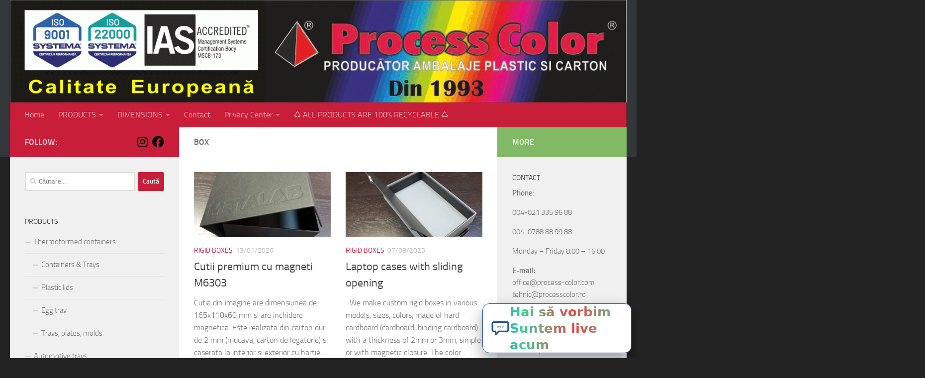

--- FILE ---
content_type: text/html; charset=UTF-8
request_url: https://www.process-color.com/e/box
body_size: 24308
content:
<!DOCTYPE html>
<html class="no-js" lang="ro-RO">
<head>
  <meta charset="UTF-8">
  <meta name="viewport" content="width=device-width, initial-scale=1.0">
  <link rel="profile" href="https://gmpg.org/xfn/11" />
  <link rel="pingback" href="https://www.process-color.com/xmlrpc.php">

  <title>box &#8211; Process Color &#8211; Packaging since 1993</title>
<meta name='robots' content='max-image-preview:large' />
<script>document.documentElement.className = document.documentElement.className.replace("no-js","js");</script>
<link rel='dns-prefetch' href='//use.fontawesome.com' />

<link rel="alternate" type="application/rss+xml" title="Process Color - Packaging since 1993 &raquo; Flux" href="https://www.process-color.com/feed" />
<link rel="alternate" type="application/rss+xml" title="Process Color - Packaging since 1993 &raquo; Flux comentarii" href="https://www.process-color.com/comments/feed" />
<link rel="alternate" type="application/rss+xml" title="Process Color - Packaging since 1993 &raquo; Flux etichetă box" href="https://www.process-color.com/e/box/feed" />
<style id='wp-img-auto-sizes-contain-inline-css'>
img:is([sizes=auto i],[sizes^="auto," i]){contain-intrinsic-size:3000px 1500px}
/*# sourceURL=wp-img-auto-sizes-contain-inline-css */
</style>
<style id='wp-emoji-styles-inline-css'>

	img.wp-smiley, img.emoji {
		display: inline !important;
		border: none !important;
		box-shadow: none !important;
		height: 1em !important;
		width: 1em !important;
		margin: 0 0.07em !important;
		vertical-align: -0.1em !important;
		background: none !important;
		padding: 0 !important;
	}
/*# sourceURL=wp-emoji-styles-inline-css */
</style>
<style id='wp-block-library-inline-css'>
:root{--wp-block-synced-color:#7a00df;--wp-block-synced-color--rgb:122,0,223;--wp-bound-block-color:var(--wp-block-synced-color);--wp-editor-canvas-background:#ddd;--wp-admin-theme-color:#007cba;--wp-admin-theme-color--rgb:0,124,186;--wp-admin-theme-color-darker-10:#006ba1;--wp-admin-theme-color-darker-10--rgb:0,107,160.5;--wp-admin-theme-color-darker-20:#005a87;--wp-admin-theme-color-darker-20--rgb:0,90,135;--wp-admin-border-width-focus:2px}@media (min-resolution:192dpi){:root{--wp-admin-border-width-focus:1.5px}}.wp-element-button{cursor:pointer}:root .has-very-light-gray-background-color{background-color:#eee}:root .has-very-dark-gray-background-color{background-color:#313131}:root .has-very-light-gray-color{color:#eee}:root .has-very-dark-gray-color{color:#313131}:root .has-vivid-green-cyan-to-vivid-cyan-blue-gradient-background{background:linear-gradient(135deg,#00d084,#0693e3)}:root .has-purple-crush-gradient-background{background:linear-gradient(135deg,#34e2e4,#4721fb 50%,#ab1dfe)}:root .has-hazy-dawn-gradient-background{background:linear-gradient(135deg,#faaca8,#dad0ec)}:root .has-subdued-olive-gradient-background{background:linear-gradient(135deg,#fafae1,#67a671)}:root .has-atomic-cream-gradient-background{background:linear-gradient(135deg,#fdd79a,#004a59)}:root .has-nightshade-gradient-background{background:linear-gradient(135deg,#330968,#31cdcf)}:root .has-midnight-gradient-background{background:linear-gradient(135deg,#020381,#2874fc)}:root{--wp--preset--font-size--normal:16px;--wp--preset--font-size--huge:42px}.has-regular-font-size{font-size:1em}.has-larger-font-size{font-size:2.625em}.has-normal-font-size{font-size:var(--wp--preset--font-size--normal)}.has-huge-font-size{font-size:var(--wp--preset--font-size--huge)}.has-text-align-center{text-align:center}.has-text-align-left{text-align:left}.has-text-align-right{text-align:right}.has-fit-text{white-space:nowrap!important}#end-resizable-editor-section{display:none}.aligncenter{clear:both}.items-justified-left{justify-content:flex-start}.items-justified-center{justify-content:center}.items-justified-right{justify-content:flex-end}.items-justified-space-between{justify-content:space-between}.screen-reader-text{border:0;clip-path:inset(50%);height:1px;margin:-1px;overflow:hidden;padding:0;position:absolute;width:1px;word-wrap:normal!important}.screen-reader-text:focus{background-color:#ddd;clip-path:none;color:#444;display:block;font-size:1em;height:auto;left:5px;line-height:normal;padding:15px 23px 14px;text-decoration:none;top:5px;width:auto;z-index:100000}html :where(.has-border-color){border-style:solid}html :where([style*=border-top-color]){border-top-style:solid}html :where([style*=border-right-color]){border-right-style:solid}html :where([style*=border-bottom-color]){border-bottom-style:solid}html :where([style*=border-left-color]){border-left-style:solid}html :where([style*=border-width]){border-style:solid}html :where([style*=border-top-width]){border-top-style:solid}html :where([style*=border-right-width]){border-right-style:solid}html :where([style*=border-bottom-width]){border-bottom-style:solid}html :where([style*=border-left-width]){border-left-style:solid}html :where(img[class*=wp-image-]){height:auto;max-width:100%}:where(figure){margin:0 0 1em}html :where(.is-position-sticky){--wp-admin--admin-bar--position-offset:var(--wp-admin--admin-bar--height,0px)}@media screen and (max-width:600px){html :where(.is-position-sticky){--wp-admin--admin-bar--position-offset:0px}}

/*# sourceURL=wp-block-library-inline-css */
</style><style id='wp-block-gallery-inline-css'>
.blocks-gallery-grid:not(.has-nested-images),.wp-block-gallery:not(.has-nested-images){display:flex;flex-wrap:wrap;list-style-type:none;margin:0;padding:0}.blocks-gallery-grid:not(.has-nested-images) .blocks-gallery-image,.blocks-gallery-grid:not(.has-nested-images) .blocks-gallery-item,.wp-block-gallery:not(.has-nested-images) .blocks-gallery-image,.wp-block-gallery:not(.has-nested-images) .blocks-gallery-item{display:flex;flex-direction:column;flex-grow:1;justify-content:center;margin:0 1em 1em 0;position:relative;width:calc(50% - 1em)}.blocks-gallery-grid:not(.has-nested-images) .blocks-gallery-image:nth-of-type(2n),.blocks-gallery-grid:not(.has-nested-images) .blocks-gallery-item:nth-of-type(2n),.wp-block-gallery:not(.has-nested-images) .blocks-gallery-image:nth-of-type(2n),.wp-block-gallery:not(.has-nested-images) .blocks-gallery-item:nth-of-type(2n){margin-right:0}.blocks-gallery-grid:not(.has-nested-images) .blocks-gallery-image figure,.blocks-gallery-grid:not(.has-nested-images) .blocks-gallery-item figure,.wp-block-gallery:not(.has-nested-images) .blocks-gallery-image figure,.wp-block-gallery:not(.has-nested-images) .blocks-gallery-item figure{align-items:flex-end;display:flex;height:100%;justify-content:flex-start;margin:0}.blocks-gallery-grid:not(.has-nested-images) .blocks-gallery-image img,.blocks-gallery-grid:not(.has-nested-images) .blocks-gallery-item img,.wp-block-gallery:not(.has-nested-images) .blocks-gallery-image img,.wp-block-gallery:not(.has-nested-images) .blocks-gallery-item img{display:block;height:auto;max-width:100%;width:auto}.blocks-gallery-grid:not(.has-nested-images) .blocks-gallery-image figcaption,.blocks-gallery-grid:not(.has-nested-images) .blocks-gallery-item figcaption,.wp-block-gallery:not(.has-nested-images) .blocks-gallery-image figcaption,.wp-block-gallery:not(.has-nested-images) .blocks-gallery-item figcaption{background:linear-gradient(0deg,#000000b3,#0000004d 70%,#0000);bottom:0;box-sizing:border-box;color:#fff;font-size:.8em;margin:0;max-height:100%;overflow:auto;padding:3em .77em .7em;position:absolute;text-align:center;width:100%;z-index:2}.blocks-gallery-grid:not(.has-nested-images) .blocks-gallery-image figcaption img,.blocks-gallery-grid:not(.has-nested-images) .blocks-gallery-item figcaption img,.wp-block-gallery:not(.has-nested-images) .blocks-gallery-image figcaption img,.wp-block-gallery:not(.has-nested-images) .blocks-gallery-item figcaption img{display:inline}.blocks-gallery-grid:not(.has-nested-images) figcaption,.wp-block-gallery:not(.has-nested-images) figcaption{flex-grow:1}.blocks-gallery-grid:not(.has-nested-images).is-cropped .blocks-gallery-image a,.blocks-gallery-grid:not(.has-nested-images).is-cropped .blocks-gallery-image img,.blocks-gallery-grid:not(.has-nested-images).is-cropped .blocks-gallery-item a,.blocks-gallery-grid:not(.has-nested-images).is-cropped .blocks-gallery-item img,.wp-block-gallery:not(.has-nested-images).is-cropped .blocks-gallery-image a,.wp-block-gallery:not(.has-nested-images).is-cropped .blocks-gallery-image img,.wp-block-gallery:not(.has-nested-images).is-cropped .blocks-gallery-item a,.wp-block-gallery:not(.has-nested-images).is-cropped .blocks-gallery-item img{flex:1;height:100%;object-fit:cover;width:100%}.blocks-gallery-grid:not(.has-nested-images).columns-1 .blocks-gallery-image,.blocks-gallery-grid:not(.has-nested-images).columns-1 .blocks-gallery-item,.wp-block-gallery:not(.has-nested-images).columns-1 .blocks-gallery-image,.wp-block-gallery:not(.has-nested-images).columns-1 .blocks-gallery-item{margin-right:0;width:100%}@media (min-width:600px){.blocks-gallery-grid:not(.has-nested-images).columns-3 .blocks-gallery-image,.blocks-gallery-grid:not(.has-nested-images).columns-3 .blocks-gallery-item,.wp-block-gallery:not(.has-nested-images).columns-3 .blocks-gallery-image,.wp-block-gallery:not(.has-nested-images).columns-3 .blocks-gallery-item{margin-right:1em;width:calc(33.33333% - .66667em)}.blocks-gallery-grid:not(.has-nested-images).columns-4 .blocks-gallery-image,.blocks-gallery-grid:not(.has-nested-images).columns-4 .blocks-gallery-item,.wp-block-gallery:not(.has-nested-images).columns-4 .blocks-gallery-image,.wp-block-gallery:not(.has-nested-images).columns-4 .blocks-gallery-item{margin-right:1em;width:calc(25% - .75em)}.blocks-gallery-grid:not(.has-nested-images).columns-5 .blocks-gallery-image,.blocks-gallery-grid:not(.has-nested-images).columns-5 .blocks-gallery-item,.wp-block-gallery:not(.has-nested-images).columns-5 .blocks-gallery-image,.wp-block-gallery:not(.has-nested-images).columns-5 .blocks-gallery-item{margin-right:1em;width:calc(20% - .8em)}.blocks-gallery-grid:not(.has-nested-images).columns-6 .blocks-gallery-image,.blocks-gallery-grid:not(.has-nested-images).columns-6 .blocks-gallery-item,.wp-block-gallery:not(.has-nested-images).columns-6 .blocks-gallery-image,.wp-block-gallery:not(.has-nested-images).columns-6 .blocks-gallery-item{margin-right:1em;width:calc(16.66667% - .83333em)}.blocks-gallery-grid:not(.has-nested-images).columns-7 .blocks-gallery-image,.blocks-gallery-grid:not(.has-nested-images).columns-7 .blocks-gallery-item,.wp-block-gallery:not(.has-nested-images).columns-7 .blocks-gallery-image,.wp-block-gallery:not(.has-nested-images).columns-7 .blocks-gallery-item{margin-right:1em;width:calc(14.28571% - .85714em)}.blocks-gallery-grid:not(.has-nested-images).columns-8 .blocks-gallery-image,.blocks-gallery-grid:not(.has-nested-images).columns-8 .blocks-gallery-item,.wp-block-gallery:not(.has-nested-images).columns-8 .blocks-gallery-image,.wp-block-gallery:not(.has-nested-images).columns-8 .blocks-gallery-item{margin-right:1em;width:calc(12.5% - .875em)}.blocks-gallery-grid:not(.has-nested-images).columns-1 .blocks-gallery-image:nth-of-type(1n),.blocks-gallery-grid:not(.has-nested-images).columns-1 .blocks-gallery-item:nth-of-type(1n),.blocks-gallery-grid:not(.has-nested-images).columns-2 .blocks-gallery-image:nth-of-type(2n),.blocks-gallery-grid:not(.has-nested-images).columns-2 .blocks-gallery-item:nth-of-type(2n),.blocks-gallery-grid:not(.has-nested-images).columns-3 .blocks-gallery-image:nth-of-type(3n),.blocks-gallery-grid:not(.has-nested-images).columns-3 .blocks-gallery-item:nth-of-type(3n),.blocks-gallery-grid:not(.has-nested-images).columns-4 .blocks-gallery-image:nth-of-type(4n),.blocks-gallery-grid:not(.has-nested-images).columns-4 .blocks-gallery-item:nth-of-type(4n),.blocks-gallery-grid:not(.has-nested-images).columns-5 .blocks-gallery-image:nth-of-type(5n),.blocks-gallery-grid:not(.has-nested-images).columns-5 .blocks-gallery-item:nth-of-type(5n),.blocks-gallery-grid:not(.has-nested-images).columns-6 .blocks-gallery-image:nth-of-type(6n),.blocks-gallery-grid:not(.has-nested-images).columns-6 .blocks-gallery-item:nth-of-type(6n),.blocks-gallery-grid:not(.has-nested-images).columns-7 .blocks-gallery-image:nth-of-type(7n),.blocks-gallery-grid:not(.has-nested-images).columns-7 .blocks-gallery-item:nth-of-type(7n),.blocks-gallery-grid:not(.has-nested-images).columns-8 .blocks-gallery-image:nth-of-type(8n),.blocks-gallery-grid:not(.has-nested-images).columns-8 .blocks-gallery-item:nth-of-type(8n),.wp-block-gallery:not(.has-nested-images).columns-1 .blocks-gallery-image:nth-of-type(1n),.wp-block-gallery:not(.has-nested-images).columns-1 .blocks-gallery-item:nth-of-type(1n),.wp-block-gallery:not(.has-nested-images).columns-2 .blocks-gallery-image:nth-of-type(2n),.wp-block-gallery:not(.has-nested-images).columns-2 .blocks-gallery-item:nth-of-type(2n),.wp-block-gallery:not(.has-nested-images).columns-3 .blocks-gallery-image:nth-of-type(3n),.wp-block-gallery:not(.has-nested-images).columns-3 .blocks-gallery-item:nth-of-type(3n),.wp-block-gallery:not(.has-nested-images).columns-4 .blocks-gallery-image:nth-of-type(4n),.wp-block-gallery:not(.has-nested-images).columns-4 .blocks-gallery-item:nth-of-type(4n),.wp-block-gallery:not(.has-nested-images).columns-5 .blocks-gallery-image:nth-of-type(5n),.wp-block-gallery:not(.has-nested-images).columns-5 .blocks-gallery-item:nth-of-type(5n),.wp-block-gallery:not(.has-nested-images).columns-6 .blocks-gallery-image:nth-of-type(6n),.wp-block-gallery:not(.has-nested-images).columns-6 .blocks-gallery-item:nth-of-type(6n),.wp-block-gallery:not(.has-nested-images).columns-7 .blocks-gallery-image:nth-of-type(7n),.wp-block-gallery:not(.has-nested-images).columns-7 .blocks-gallery-item:nth-of-type(7n),.wp-block-gallery:not(.has-nested-images).columns-8 .blocks-gallery-image:nth-of-type(8n),.wp-block-gallery:not(.has-nested-images).columns-8 .blocks-gallery-item:nth-of-type(8n){margin-right:0}}.blocks-gallery-grid:not(.has-nested-images) .blocks-gallery-image:last-child,.blocks-gallery-grid:not(.has-nested-images) .blocks-gallery-item:last-child,.wp-block-gallery:not(.has-nested-images) .blocks-gallery-image:last-child,.wp-block-gallery:not(.has-nested-images) .blocks-gallery-item:last-child{margin-right:0}.blocks-gallery-grid:not(.has-nested-images).alignleft,.blocks-gallery-grid:not(.has-nested-images).alignright,.wp-block-gallery:not(.has-nested-images).alignleft,.wp-block-gallery:not(.has-nested-images).alignright{max-width:420px;width:100%}.blocks-gallery-grid:not(.has-nested-images).aligncenter .blocks-gallery-item figure,.wp-block-gallery:not(.has-nested-images).aligncenter .blocks-gallery-item figure{justify-content:center}.wp-block-gallery:not(.is-cropped) .blocks-gallery-item{align-self:flex-start}figure.wp-block-gallery.has-nested-images{align-items:normal}.wp-block-gallery.has-nested-images figure.wp-block-image:not(#individual-image){margin:0;width:calc(50% - var(--wp--style--unstable-gallery-gap, 16px)/2)}.wp-block-gallery.has-nested-images figure.wp-block-image{box-sizing:border-box;display:flex;flex-direction:column;flex-grow:1;justify-content:center;max-width:100%;position:relative}.wp-block-gallery.has-nested-images figure.wp-block-image>a,.wp-block-gallery.has-nested-images figure.wp-block-image>div{flex-direction:column;flex-grow:1;margin:0}.wp-block-gallery.has-nested-images figure.wp-block-image img{display:block;height:auto;max-width:100%!important;width:auto}.wp-block-gallery.has-nested-images figure.wp-block-image figcaption,.wp-block-gallery.has-nested-images figure.wp-block-image:has(figcaption):before{bottom:0;left:0;max-height:100%;position:absolute;right:0}.wp-block-gallery.has-nested-images figure.wp-block-image:has(figcaption):before{backdrop-filter:blur(3px);content:"";height:100%;-webkit-mask-image:linear-gradient(0deg,#000 20%,#0000);mask-image:linear-gradient(0deg,#000 20%,#0000);max-height:40%;pointer-events:none}.wp-block-gallery.has-nested-images figure.wp-block-image figcaption{box-sizing:border-box;color:#fff;font-size:13px;margin:0;overflow:auto;padding:1em;text-align:center;text-shadow:0 0 1.5px #000}.wp-block-gallery.has-nested-images figure.wp-block-image figcaption::-webkit-scrollbar{height:12px;width:12px}.wp-block-gallery.has-nested-images figure.wp-block-image figcaption::-webkit-scrollbar-track{background-color:initial}.wp-block-gallery.has-nested-images figure.wp-block-image figcaption::-webkit-scrollbar-thumb{background-clip:padding-box;background-color:initial;border:3px solid #0000;border-radius:8px}.wp-block-gallery.has-nested-images figure.wp-block-image figcaption:focus-within::-webkit-scrollbar-thumb,.wp-block-gallery.has-nested-images figure.wp-block-image figcaption:focus::-webkit-scrollbar-thumb,.wp-block-gallery.has-nested-images figure.wp-block-image figcaption:hover::-webkit-scrollbar-thumb{background-color:#fffc}.wp-block-gallery.has-nested-images figure.wp-block-image figcaption{scrollbar-color:#0000 #0000;scrollbar-gutter:stable both-edges;scrollbar-width:thin}.wp-block-gallery.has-nested-images figure.wp-block-image figcaption:focus,.wp-block-gallery.has-nested-images figure.wp-block-image figcaption:focus-within,.wp-block-gallery.has-nested-images figure.wp-block-image figcaption:hover{scrollbar-color:#fffc #0000}.wp-block-gallery.has-nested-images figure.wp-block-image figcaption{will-change:transform}@media (hover:none){.wp-block-gallery.has-nested-images figure.wp-block-image figcaption{scrollbar-color:#fffc #0000}}.wp-block-gallery.has-nested-images figure.wp-block-image figcaption{background:linear-gradient(0deg,#0006,#0000)}.wp-block-gallery.has-nested-images figure.wp-block-image figcaption img{display:inline}.wp-block-gallery.has-nested-images figure.wp-block-image figcaption a{color:inherit}.wp-block-gallery.has-nested-images figure.wp-block-image.has-custom-border img{box-sizing:border-box}.wp-block-gallery.has-nested-images figure.wp-block-image.has-custom-border>a,.wp-block-gallery.has-nested-images figure.wp-block-image.has-custom-border>div,.wp-block-gallery.has-nested-images figure.wp-block-image.is-style-rounded>a,.wp-block-gallery.has-nested-images figure.wp-block-image.is-style-rounded>div{flex:1 1 auto}.wp-block-gallery.has-nested-images figure.wp-block-image.has-custom-border figcaption,.wp-block-gallery.has-nested-images figure.wp-block-image.is-style-rounded figcaption{background:none;color:inherit;flex:initial;margin:0;padding:10px 10px 9px;position:relative;text-shadow:none}.wp-block-gallery.has-nested-images figure.wp-block-image.has-custom-border:before,.wp-block-gallery.has-nested-images figure.wp-block-image.is-style-rounded:before{content:none}.wp-block-gallery.has-nested-images figcaption{flex-basis:100%;flex-grow:1;text-align:center}.wp-block-gallery.has-nested-images:not(.is-cropped) figure.wp-block-image:not(#individual-image){margin-bottom:auto;margin-top:0}.wp-block-gallery.has-nested-images.is-cropped figure.wp-block-image:not(#individual-image){align-self:inherit}.wp-block-gallery.has-nested-images.is-cropped figure.wp-block-image:not(#individual-image)>a,.wp-block-gallery.has-nested-images.is-cropped figure.wp-block-image:not(#individual-image)>div:not(.components-drop-zone){display:flex}.wp-block-gallery.has-nested-images.is-cropped figure.wp-block-image:not(#individual-image) a,.wp-block-gallery.has-nested-images.is-cropped figure.wp-block-image:not(#individual-image) img{flex:1 0 0%;height:100%;object-fit:cover;width:100%}.wp-block-gallery.has-nested-images.columns-1 figure.wp-block-image:not(#individual-image){width:100%}@media (min-width:600px){.wp-block-gallery.has-nested-images.columns-3 figure.wp-block-image:not(#individual-image){width:calc(33.33333% - var(--wp--style--unstable-gallery-gap, 16px)*.66667)}.wp-block-gallery.has-nested-images.columns-4 figure.wp-block-image:not(#individual-image){width:calc(25% - var(--wp--style--unstable-gallery-gap, 16px)*.75)}.wp-block-gallery.has-nested-images.columns-5 figure.wp-block-image:not(#individual-image){width:calc(20% - var(--wp--style--unstable-gallery-gap, 16px)*.8)}.wp-block-gallery.has-nested-images.columns-6 figure.wp-block-image:not(#individual-image){width:calc(16.66667% - var(--wp--style--unstable-gallery-gap, 16px)*.83333)}.wp-block-gallery.has-nested-images.columns-7 figure.wp-block-image:not(#individual-image){width:calc(14.28571% - var(--wp--style--unstable-gallery-gap, 16px)*.85714)}.wp-block-gallery.has-nested-images.columns-8 figure.wp-block-image:not(#individual-image){width:calc(12.5% - var(--wp--style--unstable-gallery-gap, 16px)*.875)}.wp-block-gallery.has-nested-images.columns-default figure.wp-block-image:not(#individual-image){width:calc(33.33% - var(--wp--style--unstable-gallery-gap, 16px)*.66667)}.wp-block-gallery.has-nested-images.columns-default figure.wp-block-image:not(#individual-image):first-child:nth-last-child(2),.wp-block-gallery.has-nested-images.columns-default figure.wp-block-image:not(#individual-image):first-child:nth-last-child(2)~figure.wp-block-image:not(#individual-image){width:calc(50% - var(--wp--style--unstable-gallery-gap, 16px)*.5)}.wp-block-gallery.has-nested-images.columns-default figure.wp-block-image:not(#individual-image):first-child:last-child{width:100%}}.wp-block-gallery.has-nested-images.alignleft,.wp-block-gallery.has-nested-images.alignright{max-width:420px;width:100%}.wp-block-gallery.has-nested-images.aligncenter{justify-content:center}
/*# sourceURL=https://www.process-color.com/wp-includes/blocks/gallery/style.min.css */
</style>
<style id='wp-block-image-inline-css'>
.wp-block-image>a,.wp-block-image>figure>a{display:inline-block}.wp-block-image img{box-sizing:border-box;height:auto;max-width:100%;vertical-align:bottom}@media not (prefers-reduced-motion){.wp-block-image img.hide{visibility:hidden}.wp-block-image img.show{animation:show-content-image .4s}}.wp-block-image[style*=border-radius] img,.wp-block-image[style*=border-radius]>a{border-radius:inherit}.wp-block-image.has-custom-border img{box-sizing:border-box}.wp-block-image.aligncenter{text-align:center}.wp-block-image.alignfull>a,.wp-block-image.alignwide>a{width:100%}.wp-block-image.alignfull img,.wp-block-image.alignwide img{height:auto;width:100%}.wp-block-image .aligncenter,.wp-block-image .alignleft,.wp-block-image .alignright,.wp-block-image.aligncenter,.wp-block-image.alignleft,.wp-block-image.alignright{display:table}.wp-block-image .aligncenter>figcaption,.wp-block-image .alignleft>figcaption,.wp-block-image .alignright>figcaption,.wp-block-image.aligncenter>figcaption,.wp-block-image.alignleft>figcaption,.wp-block-image.alignright>figcaption{caption-side:bottom;display:table-caption}.wp-block-image .alignleft{float:left;margin:.5em 1em .5em 0}.wp-block-image .alignright{float:right;margin:.5em 0 .5em 1em}.wp-block-image .aligncenter{margin-left:auto;margin-right:auto}.wp-block-image :where(figcaption){margin-bottom:1em;margin-top:.5em}.wp-block-image.is-style-circle-mask img{border-radius:9999px}@supports ((-webkit-mask-image:none) or (mask-image:none)) or (-webkit-mask-image:none){.wp-block-image.is-style-circle-mask img{border-radius:0;-webkit-mask-image:url('data:image/svg+xml;utf8,<svg viewBox="0 0 100 100" xmlns="http://www.w3.org/2000/svg"><circle cx="50" cy="50" r="50"/></svg>');mask-image:url('data:image/svg+xml;utf8,<svg viewBox="0 0 100 100" xmlns="http://www.w3.org/2000/svg"><circle cx="50" cy="50" r="50"/></svg>');mask-mode:alpha;-webkit-mask-position:center;mask-position:center;-webkit-mask-repeat:no-repeat;mask-repeat:no-repeat;-webkit-mask-size:contain;mask-size:contain}}:root :where(.wp-block-image.is-style-rounded img,.wp-block-image .is-style-rounded img){border-radius:9999px}.wp-block-image figure{margin:0}.wp-lightbox-container{display:flex;flex-direction:column;position:relative}.wp-lightbox-container img{cursor:zoom-in}.wp-lightbox-container img:hover+button{opacity:1}.wp-lightbox-container button{align-items:center;backdrop-filter:blur(16px) saturate(180%);background-color:#5a5a5a40;border:none;border-radius:4px;cursor:zoom-in;display:flex;height:20px;justify-content:center;opacity:0;padding:0;position:absolute;right:16px;text-align:center;top:16px;width:20px;z-index:100}@media not (prefers-reduced-motion){.wp-lightbox-container button{transition:opacity .2s ease}}.wp-lightbox-container button:focus-visible{outline:3px auto #5a5a5a40;outline:3px auto -webkit-focus-ring-color;outline-offset:3px}.wp-lightbox-container button:hover{cursor:pointer;opacity:1}.wp-lightbox-container button:focus{opacity:1}.wp-lightbox-container button:focus,.wp-lightbox-container button:hover,.wp-lightbox-container button:not(:hover):not(:active):not(.has-background){background-color:#5a5a5a40;border:none}.wp-lightbox-overlay{box-sizing:border-box;cursor:zoom-out;height:100vh;left:0;overflow:hidden;position:fixed;top:0;visibility:hidden;width:100%;z-index:100000}.wp-lightbox-overlay .close-button{align-items:center;cursor:pointer;display:flex;justify-content:center;min-height:40px;min-width:40px;padding:0;position:absolute;right:calc(env(safe-area-inset-right) + 16px);top:calc(env(safe-area-inset-top) + 16px);z-index:5000000}.wp-lightbox-overlay .close-button:focus,.wp-lightbox-overlay .close-button:hover,.wp-lightbox-overlay .close-button:not(:hover):not(:active):not(.has-background){background:none;border:none}.wp-lightbox-overlay .lightbox-image-container{height:var(--wp--lightbox-container-height);left:50%;overflow:hidden;position:absolute;top:50%;transform:translate(-50%,-50%);transform-origin:top left;width:var(--wp--lightbox-container-width);z-index:9999999999}.wp-lightbox-overlay .wp-block-image{align-items:center;box-sizing:border-box;display:flex;height:100%;justify-content:center;margin:0;position:relative;transform-origin:0 0;width:100%;z-index:3000000}.wp-lightbox-overlay .wp-block-image img{height:var(--wp--lightbox-image-height);min-height:var(--wp--lightbox-image-height);min-width:var(--wp--lightbox-image-width);width:var(--wp--lightbox-image-width)}.wp-lightbox-overlay .wp-block-image figcaption{display:none}.wp-lightbox-overlay button{background:none;border:none}.wp-lightbox-overlay .scrim{background-color:#fff;height:100%;opacity:.9;position:absolute;width:100%;z-index:2000000}.wp-lightbox-overlay.active{visibility:visible}@media not (prefers-reduced-motion){.wp-lightbox-overlay.active{animation:turn-on-visibility .25s both}.wp-lightbox-overlay.active img{animation:turn-on-visibility .35s both}.wp-lightbox-overlay.show-closing-animation:not(.active){animation:turn-off-visibility .35s both}.wp-lightbox-overlay.show-closing-animation:not(.active) img{animation:turn-off-visibility .25s both}.wp-lightbox-overlay.zoom.active{animation:none;opacity:1;visibility:visible}.wp-lightbox-overlay.zoom.active .lightbox-image-container{animation:lightbox-zoom-in .4s}.wp-lightbox-overlay.zoom.active .lightbox-image-container img{animation:none}.wp-lightbox-overlay.zoom.active .scrim{animation:turn-on-visibility .4s forwards}.wp-lightbox-overlay.zoom.show-closing-animation:not(.active){animation:none}.wp-lightbox-overlay.zoom.show-closing-animation:not(.active) .lightbox-image-container{animation:lightbox-zoom-out .4s}.wp-lightbox-overlay.zoom.show-closing-animation:not(.active) .lightbox-image-container img{animation:none}.wp-lightbox-overlay.zoom.show-closing-animation:not(.active) .scrim{animation:turn-off-visibility .4s forwards}}@keyframes show-content-image{0%{visibility:hidden}99%{visibility:hidden}to{visibility:visible}}@keyframes turn-on-visibility{0%{opacity:0}to{opacity:1}}@keyframes turn-off-visibility{0%{opacity:1;visibility:visible}99%{opacity:0;visibility:visible}to{opacity:0;visibility:hidden}}@keyframes lightbox-zoom-in{0%{transform:translate(calc((-100vw + var(--wp--lightbox-scrollbar-width))/2 + var(--wp--lightbox-initial-left-position)),calc(-50vh + var(--wp--lightbox-initial-top-position))) scale(var(--wp--lightbox-scale))}to{transform:translate(-50%,-50%) scale(1)}}@keyframes lightbox-zoom-out{0%{transform:translate(-50%,-50%) scale(1);visibility:visible}99%{visibility:visible}to{transform:translate(calc((-100vw + var(--wp--lightbox-scrollbar-width))/2 + var(--wp--lightbox-initial-left-position)),calc(-50vh + var(--wp--lightbox-initial-top-position))) scale(var(--wp--lightbox-scale));visibility:hidden}}
/*# sourceURL=https://www.process-color.com/wp-includes/blocks/image/style.min.css */
</style>
<style id='global-styles-inline-css'>
:root{--wp--preset--aspect-ratio--square: 1;--wp--preset--aspect-ratio--4-3: 4/3;--wp--preset--aspect-ratio--3-4: 3/4;--wp--preset--aspect-ratio--3-2: 3/2;--wp--preset--aspect-ratio--2-3: 2/3;--wp--preset--aspect-ratio--16-9: 16/9;--wp--preset--aspect-ratio--9-16: 9/16;--wp--preset--color--black: #000000;--wp--preset--color--cyan-bluish-gray: #abb8c3;--wp--preset--color--white: #ffffff;--wp--preset--color--pale-pink: #f78da7;--wp--preset--color--vivid-red: #cf2e2e;--wp--preset--color--luminous-vivid-orange: #ff6900;--wp--preset--color--luminous-vivid-amber: #fcb900;--wp--preset--color--light-green-cyan: #7bdcb5;--wp--preset--color--vivid-green-cyan: #00d084;--wp--preset--color--pale-cyan-blue: #8ed1fc;--wp--preset--color--vivid-cyan-blue: #0693e3;--wp--preset--color--vivid-purple: #9b51e0;--wp--preset--gradient--vivid-cyan-blue-to-vivid-purple: linear-gradient(135deg,rgb(6,147,227) 0%,rgb(155,81,224) 100%);--wp--preset--gradient--light-green-cyan-to-vivid-green-cyan: linear-gradient(135deg,rgb(122,220,180) 0%,rgb(0,208,130) 100%);--wp--preset--gradient--luminous-vivid-amber-to-luminous-vivid-orange: linear-gradient(135deg,rgb(252,185,0) 0%,rgb(255,105,0) 100%);--wp--preset--gradient--luminous-vivid-orange-to-vivid-red: linear-gradient(135deg,rgb(255,105,0) 0%,rgb(207,46,46) 100%);--wp--preset--gradient--very-light-gray-to-cyan-bluish-gray: linear-gradient(135deg,rgb(238,238,238) 0%,rgb(169,184,195) 100%);--wp--preset--gradient--cool-to-warm-spectrum: linear-gradient(135deg,rgb(74,234,220) 0%,rgb(151,120,209) 20%,rgb(207,42,186) 40%,rgb(238,44,130) 60%,rgb(251,105,98) 80%,rgb(254,248,76) 100%);--wp--preset--gradient--blush-light-purple: linear-gradient(135deg,rgb(255,206,236) 0%,rgb(152,150,240) 100%);--wp--preset--gradient--blush-bordeaux: linear-gradient(135deg,rgb(254,205,165) 0%,rgb(254,45,45) 50%,rgb(107,0,62) 100%);--wp--preset--gradient--luminous-dusk: linear-gradient(135deg,rgb(255,203,112) 0%,rgb(199,81,192) 50%,rgb(65,88,208) 100%);--wp--preset--gradient--pale-ocean: linear-gradient(135deg,rgb(255,245,203) 0%,rgb(182,227,212) 50%,rgb(51,167,181) 100%);--wp--preset--gradient--electric-grass: linear-gradient(135deg,rgb(202,248,128) 0%,rgb(113,206,126) 100%);--wp--preset--gradient--midnight: linear-gradient(135deg,rgb(2,3,129) 0%,rgb(40,116,252) 100%);--wp--preset--font-size--small: 13px;--wp--preset--font-size--medium: 20px;--wp--preset--font-size--large: 36px;--wp--preset--font-size--x-large: 42px;--wp--preset--spacing--20: 0.44rem;--wp--preset--spacing--30: 0.67rem;--wp--preset--spacing--40: 1rem;--wp--preset--spacing--50: 1.5rem;--wp--preset--spacing--60: 2.25rem;--wp--preset--spacing--70: 3.38rem;--wp--preset--spacing--80: 5.06rem;--wp--preset--shadow--natural: 6px 6px 9px rgba(0, 0, 0, 0.2);--wp--preset--shadow--deep: 12px 12px 50px rgba(0, 0, 0, 0.4);--wp--preset--shadow--sharp: 6px 6px 0px rgba(0, 0, 0, 0.2);--wp--preset--shadow--outlined: 6px 6px 0px -3px rgb(255, 255, 255), 6px 6px rgb(0, 0, 0);--wp--preset--shadow--crisp: 6px 6px 0px rgb(0, 0, 0);}:where(.is-layout-flex){gap: 0.5em;}:where(.is-layout-grid){gap: 0.5em;}body .is-layout-flex{display: flex;}.is-layout-flex{flex-wrap: wrap;align-items: center;}.is-layout-flex > :is(*, div){margin: 0;}body .is-layout-grid{display: grid;}.is-layout-grid > :is(*, div){margin: 0;}:where(.wp-block-columns.is-layout-flex){gap: 2em;}:where(.wp-block-columns.is-layout-grid){gap: 2em;}:where(.wp-block-post-template.is-layout-flex){gap: 1.25em;}:where(.wp-block-post-template.is-layout-grid){gap: 1.25em;}.has-black-color{color: var(--wp--preset--color--black) !important;}.has-cyan-bluish-gray-color{color: var(--wp--preset--color--cyan-bluish-gray) !important;}.has-white-color{color: var(--wp--preset--color--white) !important;}.has-pale-pink-color{color: var(--wp--preset--color--pale-pink) !important;}.has-vivid-red-color{color: var(--wp--preset--color--vivid-red) !important;}.has-luminous-vivid-orange-color{color: var(--wp--preset--color--luminous-vivid-orange) !important;}.has-luminous-vivid-amber-color{color: var(--wp--preset--color--luminous-vivid-amber) !important;}.has-light-green-cyan-color{color: var(--wp--preset--color--light-green-cyan) !important;}.has-vivid-green-cyan-color{color: var(--wp--preset--color--vivid-green-cyan) !important;}.has-pale-cyan-blue-color{color: var(--wp--preset--color--pale-cyan-blue) !important;}.has-vivid-cyan-blue-color{color: var(--wp--preset--color--vivid-cyan-blue) !important;}.has-vivid-purple-color{color: var(--wp--preset--color--vivid-purple) !important;}.has-black-background-color{background-color: var(--wp--preset--color--black) !important;}.has-cyan-bluish-gray-background-color{background-color: var(--wp--preset--color--cyan-bluish-gray) !important;}.has-white-background-color{background-color: var(--wp--preset--color--white) !important;}.has-pale-pink-background-color{background-color: var(--wp--preset--color--pale-pink) !important;}.has-vivid-red-background-color{background-color: var(--wp--preset--color--vivid-red) !important;}.has-luminous-vivid-orange-background-color{background-color: var(--wp--preset--color--luminous-vivid-orange) !important;}.has-luminous-vivid-amber-background-color{background-color: var(--wp--preset--color--luminous-vivid-amber) !important;}.has-light-green-cyan-background-color{background-color: var(--wp--preset--color--light-green-cyan) !important;}.has-vivid-green-cyan-background-color{background-color: var(--wp--preset--color--vivid-green-cyan) !important;}.has-pale-cyan-blue-background-color{background-color: var(--wp--preset--color--pale-cyan-blue) !important;}.has-vivid-cyan-blue-background-color{background-color: var(--wp--preset--color--vivid-cyan-blue) !important;}.has-vivid-purple-background-color{background-color: var(--wp--preset--color--vivid-purple) !important;}.has-black-border-color{border-color: var(--wp--preset--color--black) !important;}.has-cyan-bluish-gray-border-color{border-color: var(--wp--preset--color--cyan-bluish-gray) !important;}.has-white-border-color{border-color: var(--wp--preset--color--white) !important;}.has-pale-pink-border-color{border-color: var(--wp--preset--color--pale-pink) !important;}.has-vivid-red-border-color{border-color: var(--wp--preset--color--vivid-red) !important;}.has-luminous-vivid-orange-border-color{border-color: var(--wp--preset--color--luminous-vivid-orange) !important;}.has-luminous-vivid-amber-border-color{border-color: var(--wp--preset--color--luminous-vivid-amber) !important;}.has-light-green-cyan-border-color{border-color: var(--wp--preset--color--light-green-cyan) !important;}.has-vivid-green-cyan-border-color{border-color: var(--wp--preset--color--vivid-green-cyan) !important;}.has-pale-cyan-blue-border-color{border-color: var(--wp--preset--color--pale-cyan-blue) !important;}.has-vivid-cyan-blue-border-color{border-color: var(--wp--preset--color--vivid-cyan-blue) !important;}.has-vivid-purple-border-color{border-color: var(--wp--preset--color--vivid-purple) !important;}.has-vivid-cyan-blue-to-vivid-purple-gradient-background{background: var(--wp--preset--gradient--vivid-cyan-blue-to-vivid-purple) !important;}.has-light-green-cyan-to-vivid-green-cyan-gradient-background{background: var(--wp--preset--gradient--light-green-cyan-to-vivid-green-cyan) !important;}.has-luminous-vivid-amber-to-luminous-vivid-orange-gradient-background{background: var(--wp--preset--gradient--luminous-vivid-amber-to-luminous-vivid-orange) !important;}.has-luminous-vivid-orange-to-vivid-red-gradient-background{background: var(--wp--preset--gradient--luminous-vivid-orange-to-vivid-red) !important;}.has-very-light-gray-to-cyan-bluish-gray-gradient-background{background: var(--wp--preset--gradient--very-light-gray-to-cyan-bluish-gray) !important;}.has-cool-to-warm-spectrum-gradient-background{background: var(--wp--preset--gradient--cool-to-warm-spectrum) !important;}.has-blush-light-purple-gradient-background{background: var(--wp--preset--gradient--blush-light-purple) !important;}.has-blush-bordeaux-gradient-background{background: var(--wp--preset--gradient--blush-bordeaux) !important;}.has-luminous-dusk-gradient-background{background: var(--wp--preset--gradient--luminous-dusk) !important;}.has-pale-ocean-gradient-background{background: var(--wp--preset--gradient--pale-ocean) !important;}.has-electric-grass-gradient-background{background: var(--wp--preset--gradient--electric-grass) !important;}.has-midnight-gradient-background{background: var(--wp--preset--gradient--midnight) !important;}.has-small-font-size{font-size: var(--wp--preset--font-size--small) !important;}.has-medium-font-size{font-size: var(--wp--preset--font-size--medium) !important;}.has-large-font-size{font-size: var(--wp--preset--font-size--large) !important;}.has-x-large-font-size{font-size: var(--wp--preset--font-size--x-large) !important;}
/*# sourceURL=global-styles-inline-css */
</style>
<style id='core-block-supports-inline-css'>
.wp-block-gallery.wp-block-gallery-1{--wp--style--unstable-gallery-gap:var( --wp--style--gallery-gap-default, var( --gallery-block--gutter-size, var( --wp--style--block-gap, 0.5em ) ) );gap:var( --wp--style--gallery-gap-default, var( --gallery-block--gutter-size, var( --wp--style--block-gap, 0.5em ) ) );}
/*# sourceURL=core-block-supports-inline-css */
</style>

<style id='classic-theme-styles-inline-css'>
/*! This file is auto-generated */
.wp-block-button__link{color:#fff;background-color:#32373c;border-radius:9999px;box-shadow:none;text-decoration:none;padding:calc(.667em + 2px) calc(1.333em + 2px);font-size:1.125em}.wp-block-file__button{background:#32373c;color:#fff;text-decoration:none}
/*# sourceURL=/wp-includes/css/classic-themes.min.css */
</style>
<link rel='stylesheet' id='hueman-main-style-css' href='https://www.process-color.com/wp-content/cache/background-css/1/www.process-color.com/wp-content/themes/hueman/assets/front/css/main.min.css?ver=3.7.27&wpr_t=1769120713' media='all' />
<style id='hueman-main-style-inline-css'>
body { font-size:1.00rem; }@media only screen and (min-width: 720px) {
        .nav > li { font-size:1.00rem; }
      }::selection { background-color: #c91e3a; }
::-moz-selection { background-color: #c91e3a; }a,a>span.hu-external::after,.themeform label .required,#flexslider-featured .flex-direction-nav .flex-next:hover,#flexslider-featured .flex-direction-nav .flex-prev:hover,.post-hover:hover .post-title a,.post-title a:hover,.sidebar.s1 .post-nav li a:hover i,.content .post-nav li a:hover i,.post-related a:hover,.sidebar.s1 .widget_rss ul li a,#footer .widget_rss ul li a,.sidebar.s1 .widget_calendar a,#footer .widget_calendar a,.sidebar.s1 .alx-tab .tab-item-category a,.sidebar.s1 .alx-posts .post-item-category a,.sidebar.s1 .alx-tab li:hover .tab-item-title a,.sidebar.s1 .alx-tab li:hover .tab-item-comment a,.sidebar.s1 .alx-posts li:hover .post-item-title a,#footer .alx-tab .tab-item-category a,#footer .alx-posts .post-item-category a,#footer .alx-tab li:hover .tab-item-title a,#footer .alx-tab li:hover .tab-item-comment a,#footer .alx-posts li:hover .post-item-title a,.comment-tabs li.active a,.comment-awaiting-moderation,.child-menu a:hover,.child-menu .current_page_item > a,.wp-pagenavi a{ color: #c91e3a; }input[type="submit"],.themeform button[type="submit"],.sidebar.s1 .sidebar-top,.sidebar.s1 .sidebar-toggle,#flexslider-featured .flex-control-nav li a.flex-active,.post-tags a:hover,.sidebar.s1 .widget_calendar caption,#footer .widget_calendar caption,.author-bio .bio-avatar:after,.commentlist li.bypostauthor > .comment-body:after,.commentlist li.comment-author-admin > .comment-body:after{ background-color: #c91e3a; }.post-format .format-container { border-color: #c91e3a; }.sidebar.s1 .alx-tabs-nav li.active a,#footer .alx-tabs-nav li.active a,.comment-tabs li.active a,.wp-pagenavi a:hover,.wp-pagenavi a:active,.wp-pagenavi span.current{ border-bottom-color: #c91e3a!important; }.sidebar.s2 .post-nav li a:hover i,
.sidebar.s2 .widget_rss ul li a,
.sidebar.s2 .widget_calendar a,
.sidebar.s2 .alx-tab .tab-item-category a,
.sidebar.s2 .alx-posts .post-item-category a,
.sidebar.s2 .alx-tab li:hover .tab-item-title a,
.sidebar.s2 .alx-tab li:hover .tab-item-comment a,
.sidebar.s2 .alx-posts li:hover .post-item-title a { color: #82b965; }
.sidebar.s2 .sidebar-top,.sidebar.s2 .sidebar-toggle,.post-comments,.jp-play-bar,.jp-volume-bar-value,.sidebar.s2 .widget_calendar caption{ background-color: #82b965; }.sidebar.s2 .alx-tabs-nav li.active a { border-bottom-color: #82b965; }
.post-comments::before { border-right-color: #82b965; }
      .search-expand,
              #nav-topbar.nav-container { background-color: #26272b}@media only screen and (min-width: 720px) {
                #nav-topbar .nav ul { background-color: #26272b; }
              }.is-scrolled #header .nav-container.desktop-sticky,
              .is-scrolled #header .search-expand { background-color: #26272b; background-color: rgba(38,39,43,0.90) }.is-scrolled .topbar-transparent #nav-topbar.desktop-sticky .nav ul { background-color: #26272b; background-color: rgba(38,39,43,0.95) }#header { background-color: #33363b; }
@media only screen and (min-width: 720px) {
  #nav-header .nav ul { background-color: #33363b; }
}
        #header #nav-mobile { background-color: #33363b; }.is-scrolled #header #nav-mobile { background-color: #33363b; background-color: rgba(51,54,59,0.90) }#nav-header.nav-container, #main-header-search .search-expand { background-color: #c91e3a; }
@media only screen and (min-width: 720px) {
  #nav-header .nav ul { background-color: #c91e3a; }
}
        .site-title a img { max-height: 280px; }body { background-color: #232323; }
/*# sourceURL=hueman-main-style-inline-css */
</style>
<link rel='stylesheet' id='hueman-font-awesome-css' href='https://www.process-color.com/wp-content/themes/hueman/assets/front/css/font-awesome.min.css?ver=3.7.27' media='all' />
<link rel='stylesheet' id='bfa-font-awesome-css' href='https://use.fontawesome.com/releases/v5.15.4/css/all.css?ver=2.0.3' media='all' />
<link rel='stylesheet' id='bfa-font-awesome-v4-shim-css' href='https://use.fontawesome.com/releases/v5.15.4/css/v4-shims.css?ver=2.0.3' media='all' />
<style id='bfa-font-awesome-v4-shim-inline-css'>

			@font-face {
				font-family: 'FontAwesome';
				src: url('https://use.fontawesome.com/releases/v5.15.4/webfonts/fa-brands-400.eot'),
				url('https://use.fontawesome.com/releases/v5.15.4/webfonts/fa-brands-400.eot?#iefix') format('embedded-opentype'),
				url('https://use.fontawesome.com/releases/v5.15.4/webfonts/fa-brands-400.woff2') format('woff2'),
				url('https://use.fontawesome.com/releases/v5.15.4/webfonts/fa-brands-400.woff') format('woff'),
				url('https://use.fontawesome.com/releases/v5.15.4/webfonts/fa-brands-400.ttf') format('truetype'),
				url('https://use.fontawesome.com/releases/v5.15.4/webfonts/fa-brands-400.svg#fontawesome') format('svg');
			}

			@font-face {
				font-family: 'FontAwesome';
				src: url('https://use.fontawesome.com/releases/v5.15.4/webfonts/fa-solid-900.eot'),
				url('https://use.fontawesome.com/releases/v5.15.4/webfonts/fa-solid-900.eot?#iefix') format('embedded-opentype'),
				url('https://use.fontawesome.com/releases/v5.15.4/webfonts/fa-solid-900.woff2') format('woff2'),
				url('https://use.fontawesome.com/releases/v5.15.4/webfonts/fa-solid-900.woff') format('woff'),
				url('https://use.fontawesome.com/releases/v5.15.4/webfonts/fa-solid-900.ttf') format('truetype'),
				url('https://use.fontawesome.com/releases/v5.15.4/webfonts/fa-solid-900.svg#fontawesome') format('svg');
			}

			@font-face {
				font-family: 'FontAwesome';
				src: url('https://use.fontawesome.com/releases/v5.15.4/webfonts/fa-regular-400.eot'),
				url('https://use.fontawesome.com/releases/v5.15.4/webfonts/fa-regular-400.eot?#iefix') format('embedded-opentype'),
				url('https://use.fontawesome.com/releases/v5.15.4/webfonts/fa-regular-400.woff2') format('woff2'),
				url('https://use.fontawesome.com/releases/v5.15.4/webfonts/fa-regular-400.woff') format('woff'),
				url('https://use.fontawesome.com/releases/v5.15.4/webfonts/fa-regular-400.ttf') format('truetype'),
				url('https://use.fontawesome.com/releases/v5.15.4/webfonts/fa-regular-400.svg#fontawesome') format('svg');
				unicode-range: U+F004-F005,U+F007,U+F017,U+F022,U+F024,U+F02E,U+F03E,U+F044,U+F057-F059,U+F06E,U+F070,U+F075,U+F07B-F07C,U+F080,U+F086,U+F089,U+F094,U+F09D,U+F0A0,U+F0A4-F0A7,U+F0C5,U+F0C7-F0C8,U+F0E0,U+F0EB,U+F0F3,U+F0F8,U+F0FE,U+F111,U+F118-F11A,U+F11C,U+F133,U+F144,U+F146,U+F14A,U+F14D-F14E,U+F150-F152,U+F15B-F15C,U+F164-F165,U+F185-F186,U+F191-F192,U+F1AD,U+F1C1-F1C9,U+F1CD,U+F1D8,U+F1E3,U+F1EA,U+F1F6,U+F1F9,U+F20A,U+F247-F249,U+F24D,U+F254-F25B,U+F25D,U+F267,U+F271-F274,U+F279,U+F28B,U+F28D,U+F2B5-F2B6,U+F2B9,U+F2BB,U+F2BD,U+F2C1-F2C2,U+F2D0,U+F2D2,U+F2DC,U+F2ED,U+F328,U+F358-F35B,U+F3A5,U+F3D1,U+F410,U+F4AD;
			}
		
/*# sourceURL=bfa-font-awesome-v4-shim-inline-css */
</style>
<script src="https://www.process-color.com/wp-includes/js/jquery/jquery.min.js?ver=3.7.1" id="jquery-core-js"></script>
<script src="https://www.process-color.com/wp-includes/js/jquery/jquery-migrate.min.js?ver=3.4.1" id="jquery-migrate-js"></script>
<script src="https://www.process-color.com/wp-content/themes/hueman/assets/front/js/libs/jquery.flexslider.min.js?ver=3.7.27" id="flexslider-js" defer></script>
<link rel="https://api.w.org/" href="https://www.process-color.com/wp-json/" /><link rel="alternate" title="JSON" type="application/json" href="https://www.process-color.com/wp-json/wp/v2/tags/2528" /><link rel="EditURI" type="application/rsd+xml" title="RSD" href="https://www.process-color.com/xmlrpc.php?rsd" />
<meta name="generator" content="WordPress 6.9" />
    <link rel="preload" as="font" type="font/woff2" href="https://www.process-color.com/wp-content/themes/hueman/assets/front/webfonts/fa-brands-400.woff2?v=5.15.2" crossorigin="anonymous"/>
    <link rel="preload" as="font" type="font/woff2" href="https://www.process-color.com/wp-content/themes/hueman/assets/front/webfonts/fa-regular-400.woff2?v=5.15.2" crossorigin="anonymous"/>
    <link rel="preload" as="font" type="font/woff2" href="https://www.process-color.com/wp-content/themes/hueman/assets/front/webfonts/fa-solid-900.woff2?v=5.15.2" crossorigin="anonymous"/>
  <link rel="preload" as="font" type="font/woff" href="https://www.process-color.com/wp-content/themes/hueman/assets/front/fonts/titillium-light-webfont.woff" crossorigin="anonymous"/>
<link rel="preload" as="font" type="font/woff" href="https://www.process-color.com/wp-content/themes/hueman/assets/front/fonts/titillium-lightitalic-webfont.woff" crossorigin="anonymous"/>
<link rel="preload" as="font" type="font/woff" href="https://www.process-color.com/wp-content/themes/hueman/assets/front/fonts/titillium-regular-webfont.woff" crossorigin="anonymous"/>
<link rel="preload" as="font" type="font/woff" href="https://www.process-color.com/wp-content/themes/hueman/assets/front/fonts/titillium-regularitalic-webfont.woff" crossorigin="anonymous"/>
<link rel="preload" as="font" type="font/woff" href="https://www.process-color.com/wp-content/themes/hueman/assets/front/fonts/titillium-semibold-webfont.woff" crossorigin="anonymous"/>
<style>
  /*  base : fonts
/* ------------------------------------ */
body { font-family: "Titillium", Arial, sans-serif; }
@font-face {
  font-family: 'Titillium';
  src: url('https://www.process-color.com/wp-content/themes/hueman/assets/front/fonts/titillium-light-webfont.eot');
  src: url('https://www.process-color.com/wp-content/themes/hueman/assets/front/fonts/titillium-light-webfont.svg#titillium-light-webfont') format('svg'),
     url('https://www.process-color.com/wp-content/themes/hueman/assets/front/fonts/titillium-light-webfont.eot?#iefix') format('embedded-opentype'),
     url('https://www.process-color.com/wp-content/themes/hueman/assets/front/fonts/titillium-light-webfont.woff') format('woff'),
     url('https://www.process-color.com/wp-content/themes/hueman/assets/front/fonts/titillium-light-webfont.ttf') format('truetype');
  font-weight: 300;
  font-style: normal;
}
@font-face {
  font-family: 'Titillium';
  src: url('https://www.process-color.com/wp-content/themes/hueman/assets/front/fonts/titillium-lightitalic-webfont.eot');
  src: url('https://www.process-color.com/wp-content/themes/hueman/assets/front/fonts/titillium-lightitalic-webfont.svg#titillium-lightitalic-webfont') format('svg'),
     url('https://www.process-color.com/wp-content/themes/hueman/assets/front/fonts/titillium-lightitalic-webfont.eot?#iefix') format('embedded-opentype'),
     url('https://www.process-color.com/wp-content/themes/hueman/assets/front/fonts/titillium-lightitalic-webfont.woff') format('woff'),
     url('https://www.process-color.com/wp-content/themes/hueman/assets/front/fonts/titillium-lightitalic-webfont.ttf') format('truetype');
  font-weight: 300;
  font-style: italic;
}
@font-face {
  font-family: 'Titillium';
  src: url('https://www.process-color.com/wp-content/themes/hueman/assets/front/fonts/titillium-regular-webfont.eot');
  src: url('https://www.process-color.com/wp-content/themes/hueman/assets/front/fonts/titillium-regular-webfont.svg#titillium-regular-webfont') format('svg'),
     url('https://www.process-color.com/wp-content/themes/hueman/assets/front/fonts/titillium-regular-webfont.eot?#iefix') format('embedded-opentype'),
     url('https://www.process-color.com/wp-content/themes/hueman/assets/front/fonts/titillium-regular-webfont.woff') format('woff'),
     url('https://www.process-color.com/wp-content/themes/hueman/assets/front/fonts/titillium-regular-webfont.ttf') format('truetype');
  font-weight: 400;
  font-style: normal;
}
@font-face {
  font-family: 'Titillium';
  src: url('https://www.process-color.com/wp-content/themes/hueman/assets/front/fonts/titillium-regularitalic-webfont.eot');
  src: url('https://www.process-color.com/wp-content/themes/hueman/assets/front/fonts/titillium-regularitalic-webfont.svg#titillium-regular-webfont') format('svg'),
     url('https://www.process-color.com/wp-content/themes/hueman/assets/front/fonts/titillium-regularitalic-webfont.eot?#iefix') format('embedded-opentype'),
     url('https://www.process-color.com/wp-content/themes/hueman/assets/front/fonts/titillium-regularitalic-webfont.woff') format('woff'),
     url('https://www.process-color.com/wp-content/themes/hueman/assets/front/fonts/titillium-regularitalic-webfont.ttf') format('truetype');
  font-weight: 400;
  font-style: italic;
}
@font-face {
    font-family: 'Titillium';
    src: url('https://www.process-color.com/wp-content/themes/hueman/assets/front/fonts/titillium-semibold-webfont.eot');
    src: url('https://www.process-color.com/wp-content/themes/hueman/assets/front/fonts/titillium-semibold-webfont.svg#titillium-semibold-webfont') format('svg'),
         url('https://www.process-color.com/wp-content/themes/hueman/assets/front/fonts/titillium-semibold-webfont.eot?#iefix') format('embedded-opentype'),
         url('https://www.process-color.com/wp-content/themes/hueman/assets/front/fonts/titillium-semibold-webfont.woff') format('woff'),
         url('https://www.process-color.com/wp-content/themes/hueman/assets/front/fonts/titillium-semibold-webfont.ttf') format('truetype');
  font-weight: 600;
  font-style: normal;
}
</style>
  <!--[if lt IE 9]>
<script src="https://www.process-color.com/wp-content/themes/hueman/assets/front/js/ie/html5shiv-printshiv.min.js"></script>
<script src="https://www.process-color.com/wp-content/themes/hueman/assets/front/js/ie/selectivizr.js"></script>
<![endif]-->
<link rel="icon" href="https://www.process-color.com/wp-content/uploads/2022/02/cropped-Sigla-PC-ABC-Pack-32x32.jpg" sizes="32x32" />
<link rel="icon" href="https://www.process-color.com/wp-content/uploads/2022/02/cropped-Sigla-PC-ABC-Pack-192x192.jpg" sizes="192x192" />
<link rel="apple-touch-icon" href="https://www.process-color.com/wp-content/uploads/2022/02/cropped-Sigla-PC-ABC-Pack-180x180.jpg" />
<meta name="msapplication-TileImage" content="https://www.process-color.com/wp-content/uploads/2022/02/cropped-Sigla-PC-ABC-Pack-270x270.jpg" />
		<style id="wp-custom-css">
			xosotin chelseathông tin chuyển nhượngcâu lạc bộ bóng đá arsenalbóng đá atalantabundesligacầu thủ haalandUEFAevertonxosofutebol ao vivofutemaxmulticanaisonbethttps://bsport.fithttps://onbet88.ooohttps://i9bet.bizhttps://hi88.ooohttps://okvip.athttps://f8bet.athttps://fb88.cashhttps://vn88.cashhttps://shbet.atbóng đá world cupbóng đá inter milantin juventusbenzemala ligaclb leicester cityMUman citymessi lionelsalahnapolineymarpsgronaldoserie atottenhamvalenciaAS ROMALeverkusenac milanmbappenapolinewcastleaston villaliverpoolfa cupreal madridpremier leagueAjaxbao bong da247EPLbarcelonabournemouthaff cupasean footballbên lề sân cỏbáo bóng đá mớibóng đá cúp thế giớitin bóng đá ViệtUEFAbáo bóng đá việt namHuyền thoại bóng đágiải ngoại hạng anhSeagametap chi bong da the gioitin bong da lutrận đấu hôm nayviệt nam bóng đátin nong bong daBóng đá nữthể thao 7m24h bóng đábóng đá hôm naythe thao ngoai hang anhtin nhanh bóng đáphòng thay đồ bóng đábóng đá phủikèo nhà cái onbetbóng đá lu 2thông tin phòng thay đồthe thao vuaapp đánh lô đềdudoanxosoxổ số giải đặc biệthôm nay xổ sốkèo đẹp hôm nayketquaxosokq xskqxsmnsoi cầu ba miềnsoi cau thong kesxkt hôm naythế giới xổ sốxổ số 24hxo.soxoso3mienxo so ba mienxoso dac bietxosodientoanxổ số dự đoánvé số chiều xổxoso ket quaxosokienthietxoso kq hôm nayxoso ktxổ số megaxổ số mới nhất hôm nayxoso truc tiepxoso ViệtSX3MIENxs dự đoánxs mien bac hom nayxs miên namxsmientrungxsmn thu 7con số may mắn hôm nayKQXS 3 miền Bắc Trung Nam Nhanhdự đoán xổ số 3 miềndò vé sốdu doan xo so hom nayket qua xo xoket qua xo so.vntrúng thưởng xo sokq xoso trực tiếpket qua xskqxs 247số miền nams0x0 mienbacxosobamien hôm naysố đẹp hôm naysố đẹp trực tuyếnnuôi số đẹpxo so hom quaxoso ketquaxstruc tiep hom nayxổ số kiến thiết trực tiếpxổ số kq hôm nayso xo kq trực tuyenkết quả xổ số miền bắc trực tiếpxo so miền namxổ số miền nam trực tiếptrực tiếp xổ số hôm nayket wa xsKQ XOSOxoso onlinexo so truc tiep hom nayxsttso mien bac trong ngàyKQXS3Msố so mien bacdu doan xo so onlinedu doan cau loxổ số kenokqxs vnKQXOSOKQXS hôm naytrực tiếp kết quả xổ số ba miềncap lo dep nhat hom naysoi cầu chuẩn hôm nayso ket qua xo soXem kết quả xổ số nhanh nhấtSX3MIENXSMB chủ nhậtKQXSMNkết quả mở giải trực tuyếnGiờ vàng chốt số OnlineĐánh Đề Con Gìdò số miền namdò vé số hôm nayso mo so debach thủ lô đẹp nhất hôm naycầu đề hôm naykết quả xổ số kiến thiết toàn quốccau dep 88xsmb rong bach kimket qua xs 2023dự đoán xổ số hàng ngàyBạch thủ đề miền BắcSoi Cầu MB thần tàisoi cau vip 247soi cầu tốtsoi cầu miễn phísoi cau mb vipxsmb hom nayxs vietlottxsmn hôm naycầu lô đẹpthống kê lô kép xổ số miền Bắcquay thử xsmnxổ số thần tàiQuay thử XSMTxổ số chiều nayxo so mien nam hom nayweb đánh lô đề trực tuyến uy tínKQXS hôm nayxsmb ngày hôm nayXSMT chủ nhậtxổ số Power 6/55KQXS A trúng roycao thủ chốt sốbảng xổ số đặc biệtsoi cầu 247 vipsoi cầu wap 666Soi cầu miễn phí 888 VIPSoi Cau Chuan MBđộc thủ desố miền bắcthần tài cho sốKết quả xổ số thần tàiXem trực tiếp xổ sốXIN SỐ THẦN TÀI THỔ ĐỊACầu lô số đẹplô đẹp vip 24hsoi cầu miễn phí 888xổ số kiến thiết chiều nayXSMN thứ 7 hàng tuầnKết quả Xổ số Hồ Chí Minhnhà cái xổ số Việt NamXổ Số Đại PhátXổ số mới nhất Hôm Nayso xo mb hom nayxxmb88quay thu mbXo so Minh ChinhXS Minh Ngọc trực tiếp hôm nayXSMN 88XSTDxs than taixổ số UY TIN NHẤTxs vietlott 88SOI CẦU SIÊU CHUẨNSoiCauVietlô đẹp hôm nay vipket qua so xo hom naykqxsmb 30 ngàydự đoán xổ số 3 miềnSoi cầu 3 càng chuẩn xácbạch thủ lônuoi lo chuanbắt lô chuẩn theo ngàykq xo-solô 3 càngnuôi lô đề siêu vipcầu Lô Xiên XSMBđề về bao nhiêuSoi cầu x3xổ số kiến thiết ngày hôm nayquay thử xsmttruc tiep kết quả sxmntrực tiếp miền bắckết quả xổ số chấm vnbảng xs đặc biệt năm 2023soi cau xsmbxổ số hà nội hôm naysxmtxsmt hôm nayxs truc tiep mbketqua xo so onlinekqxs onlinexo số hôm nayXS3MTin xs hôm nayxsmn thu2XSMN hom nayxổ số miền bắc trực tiếp hôm naySO XOxsmbsxmn hôm nay188betlink188 xo sosoi cầu vip 88lô tô việtsoi lô việtXS247xs ba miềnchốt lô đẹp nhất hôm naychốt số xsmbCHƠI LÔ TÔsoi cau mn hom naychốt lô chuẩndu doan sxmtdự đoán xổ số onlinerồng bạch kim chốt 3 càng miễn phí hôm naythống kê lô gan miền bắcdàn đề lôCầu Kèo Đặc Biệtchốt cầu may mắnkết quả xổ số miền bắc hômSoi cầu vàng 777thẻ bài onlinedu doan mn 888soi cầu miền nam vipsoi cầu mt vipdàn de hôm nay7 cao thủ chốt sốsoi cau mien phi 7777 cao thủ chốt số nức tiếng3 càng miền bắcrồng bạch kim 777dàn de bất bạion newsddxsmn188betw88w88789bettf88sin88suvipsunwintf88five8812betsv88vn88Top 10 nhà cái uy tí[base64]à cái uy tí[base64] cầunổ hũbắn cáđá gàđá gàgame bàicasinosoi cầuxóc đĩagame bàigiải mã giấc mơbầu cuaslot gamecasinonổ hủdàn đềBắn cácasinodàn đềnổ hũtài xỉuslot gamecasinobắn cáđá gàgame bàithể thaogame bàisoi cầukqsssoi cầucờ tướngbắn cágame bàixóc đĩaAG百家乐AG百家乐AG真人AG真人爱游戏华体会华体会im体育kok体育开云体育开云体育开云体育乐鱼体育乐鱼体育欧宝体育ob体育亚博体育亚博体育亚博体育亚博体育亚博体育亚博体育开云体育开云体育棋牌棋牌沙巴体育买球平台新葡京娱乐开云体育mu88qh88		</style>
		<noscript><style id="rocket-lazyload-nojs-css">.rll-youtube-player, [data-lazy-src]{display:none !important;}</style></noscript><style id="wpr-lazyload-bg-container"></style><style id="wpr-lazyload-bg-exclusion"></style>
<noscript>
<style id="wpr-lazyload-bg-nostyle">.ie8 #nav-header .nav>li:hover>a,.ie8 #nav-header .nav>li>a:hover,.ie8 #nav-topbar .nav>li:hover>a,.ie8 #nav-topbar .nav>li>a:hover,.ie8 .search-expand-inner,.ie8 .toggle-search.active,.ie8 .toggle-search:hover{--wpr-bg-8d843af3-8753-4504-9abc-947dec3d765e: url('https://www.process-color.com/wp-content/themes/hueman/assets/front/img/opacity-10.png');}.ie8 .flex-direction-nav a,.ie8 .image-caption,.ie8 .page-image-text .description i,.ie8 .thumb-icon{--wpr-bg-aa1e2a6d-cd6f-44de-9fc5-b54bd0ba2a48: url('https://www.process-color.com/wp-content/themes/hueman/assets/front/img/ie/opacity-70.png');}.ie8 .entry .gallery .gallery-caption{--wpr-bg-7927ed36-4de4-4bcd-9151-9ad12ed951bd: url('https://www.process-color.com/wp-content/themes/hueman/assets/front/img/ie/opacity-80-light.png');}.comment pre:not(.wp-block-code),.entry pre:not(.wp-block-code){--wpr-bg-6bdc3962-36cc-4e06-b70c-144e33d73d5a: url('https://www.process-color.com/wp-content/themes/hueman/assets/front/img/pre.png');}#nav-topbar .nav ul{--wpr-bg-b2d660c3-3891-4a3e-8293-2548cc7523f3: url('https://www.process-color.com/wp-content/themes/hueman/assets/front/img/opacity-10.png');}.is-scrolled .topbar-transparent #nav-topbar.desktop-sticky .nav ul{--wpr-bg-3be1fbf8-6f50-4322-8727-4d83b50ea025: url('https://www.process-color.com/wp-content/themes/hueman/assets/front/img/opacity-10.png');}#nav-header .nav ul{--wpr-bg-e8fa56fe-5b02-4c5c-b46f-b901b479d046: url('https://www.process-color.com/wp-content/themes/hueman/assets/front/img/opacity-10.png');}</style>
</noscript>
<script type="application/javascript">const rocket_pairs = [{"selector":".ie8 #nav-header .nav>li>a,.ie8 #nav-topbar .nav>li>a,.ie8 .search-expand-inner,.ie8 .toggle-search.active,.ie8 .toggle-search","style":".ie8 #nav-header .nav>li:hover>a,.ie8 #nav-header .nav>li>a:hover,.ie8 #nav-topbar .nav>li:hover>a,.ie8 #nav-topbar .nav>li>a:hover,.ie8 .search-expand-inner,.ie8 .toggle-search.active,.ie8 .toggle-search:hover{--wpr-bg-8d843af3-8753-4504-9abc-947dec3d765e: url('https:\/\/www.process-color.com\/wp-content\/themes\/hueman\/assets\/front\/img\/opacity-10.png');}","hash":"8d843af3-8753-4504-9abc-947dec3d765e","url":"https:\/\/www.process-color.com\/wp-content\/themes\/hueman\/assets\/front\/img\/opacity-10.png"},{"selector":".ie8 .flex-direction-nav a,.ie8 .image-caption,.ie8 .page-image-text .description i,.ie8 .thumb-icon","style":".ie8 .flex-direction-nav a,.ie8 .image-caption,.ie8 .page-image-text .description i,.ie8 .thumb-icon{--wpr-bg-aa1e2a6d-cd6f-44de-9fc5-b54bd0ba2a48: url('https:\/\/www.process-color.com\/wp-content\/themes\/hueman\/assets\/front\/img\/ie\/opacity-70.png');}","hash":"aa1e2a6d-cd6f-44de-9fc5-b54bd0ba2a48","url":"https:\/\/www.process-color.com\/wp-content\/themes\/hueman\/assets\/front\/img\/ie\/opacity-70.png"},{"selector":".ie8 .entry .gallery .gallery-caption","style":".ie8 .entry .gallery .gallery-caption{--wpr-bg-7927ed36-4de4-4bcd-9151-9ad12ed951bd: url('https:\/\/www.process-color.com\/wp-content\/themes\/hueman\/assets\/front\/img\/ie\/opacity-80-light.png');}","hash":"7927ed36-4de4-4bcd-9151-9ad12ed951bd","url":"https:\/\/www.process-color.com\/wp-content\/themes\/hueman\/assets\/front\/img\/ie\/opacity-80-light.png"},{"selector":".comment pre:not(.wp-block-code),.entry pre:not(.wp-block-code)","style":".comment pre:not(.wp-block-code),.entry pre:not(.wp-block-code){--wpr-bg-6bdc3962-36cc-4e06-b70c-144e33d73d5a: url('https:\/\/www.process-color.com\/wp-content\/themes\/hueman\/assets\/front\/img\/pre.png');}","hash":"6bdc3962-36cc-4e06-b70c-144e33d73d5a","url":"https:\/\/www.process-color.com\/wp-content\/themes\/hueman\/assets\/front\/img\/pre.png"},{"selector":"#nav-topbar .nav ul","style":"#nav-topbar .nav ul{--wpr-bg-b2d660c3-3891-4a3e-8293-2548cc7523f3: url('https:\/\/www.process-color.com\/wp-content\/themes\/hueman\/assets\/front\/img\/opacity-10.png');}","hash":"b2d660c3-3891-4a3e-8293-2548cc7523f3","url":"https:\/\/www.process-color.com\/wp-content\/themes\/hueman\/assets\/front\/img\/opacity-10.png"},{"selector":".is-scrolled .topbar-transparent #nav-topbar.desktop-sticky .nav ul","style":".is-scrolled .topbar-transparent #nav-topbar.desktop-sticky .nav ul{--wpr-bg-3be1fbf8-6f50-4322-8727-4d83b50ea025: url('https:\/\/www.process-color.com\/wp-content\/themes\/hueman\/assets\/front\/img\/opacity-10.png');}","hash":"3be1fbf8-6f50-4322-8727-4d83b50ea025","url":"https:\/\/www.process-color.com\/wp-content\/themes\/hueman\/assets\/front\/img\/opacity-10.png"},{"selector":"#nav-header .nav ul","style":"#nav-header .nav ul{--wpr-bg-e8fa56fe-5b02-4c5c-b46f-b901b479d046: url('https:\/\/www.process-color.com\/wp-content\/themes\/hueman\/assets\/front\/img\/opacity-10.png');}","hash":"e8fa56fe-5b02-4c5c-b46f-b901b479d046","url":"https:\/\/www.process-color.com\/wp-content\/themes\/hueman\/assets\/front\/img\/opacity-10.png"}]; const rocket_excluded_pairs = [];</script><meta name="generator" content="WP Rocket 3.19.4" data-wpr-features="wpr_lazyload_css_bg_img wpr_lazyload_images wpr_desktop" /></head>

<body class="archive tag tag-box tag-2528 wp-embed-responsive wp-theme-hueman col-3cm full-width header-desktop-sticky header-mobile-sticky hu-header-img-natural-height hueman-3-7-27 chrome">
<div data-rocket-location-hash="99bb46786fd5bd31bcd7bdc067ad247a" id="wrapper">
  <a class="screen-reader-text skip-link" href="#content">Skip to content</a>
  
  <header data-rocket-location-hash="93847671e6b820b12b9c3f4f9ecebcfe" id="header" class="main-menu-mobile-on one-mobile-menu main_menu header-ads-desktop  topbar-transparent has-header-img">
        <nav class="nav-container group mobile-menu mobile-sticky " id="nav-mobile" data-menu-id="header-1">
  <div class="mobile-title-logo-in-header"></div>
        
                    <!-- <div class="ham__navbar-toggler collapsed" aria-expanded="false">
          <div class="ham__navbar-span-wrapper">
            <span class="ham-toggler-menu__span"></span>
          </div>
        </div> -->
        <button class="ham__navbar-toggler-two collapsed" title="Menu" aria-expanded="false">
          <span class="ham__navbar-span-wrapper">
            <span class="line line-1"></span>
            <span class="line line-2"></span>
            <span class="line line-3"></span>
          </span>
        </button>
            
      <div class="nav-text"></div>
      <div class="nav-wrap container">
                  <ul class="nav container-inner group mobile-search">
                            <li>
                  <form role="search" method="get" class="search-form" action="https://www.process-color.com/">
				<label>
					<span class="screen-reader-text">Caută după:</span>
					<input type="search" class="search-field" placeholder="Căutare&hellip;" value="" name="s" />
				</label>
				<input type="submit" class="search-submit" value="Caută" />
			</form>                </li>
                      </ul>
                <ul id="menu-meniu-principal" class="nav container-inner group"><li id="menu-item-8515" class="menu-item menu-item-type-custom menu-item-object-custom menu-item-home menu-item-8515"><a href="http://www.process-color.com/">Home</a></li>
<li id="menu-item-13458" class="menu-item menu-item-type-taxonomy menu-item-object-category menu-item-has-children menu-item-13458"><a href="https://www.process-color.com/c/products">PRODUCTS</a>
<ul class="sub-menu">
	<li id="menu-item-8067" class="menu-item menu-item-type-taxonomy menu-item-object-category menu-item-has-children menu-item-8067"><a href="https://www.process-color.com/c/products/thermoformed-containers">Thermoformed containers</a>
	<ul class="sub-menu">
		<li id="menu-item-8059" class="menu-item menu-item-type-taxonomy menu-item-object-category menu-item-8059"><a href="https://www.process-color.com/c/products/thermoformed-containers/casseroles-and-food-containers">Containers &#038; Trays</a></li>
		<li id="menu-item-8060" class="menu-item menu-item-type-taxonomy menu-item-object-category menu-item-8060"><a href="https://www.process-color.com/c/products/thermoformed-containers/plastic-lids">Plastic lids</a></li>
		<li id="menu-item-8065" class="menu-item menu-item-type-taxonomy menu-item-object-category menu-item-8065"><a href="https://www.process-color.com/c/products/thermoformed-containers/egg-tray">Egg tray</a></li>
		<li id="menu-item-8069" class="menu-item menu-item-type-taxonomy menu-item-object-category menu-item-8069"><a href="https://www.process-color.com/c/food-packaging/trays-plates-molds">Trays, plates, molds</a></li>
	</ul>
</li>
	<li id="menu-item-16868" class="menu-item menu-item-type-taxonomy menu-item-object-category menu-item-16868"><a href="https://www.process-color.com/c/products/thermoformed-containers/automotive-trays">Automotive trays</a></li>
	<li id="menu-item-16869" class="menu-item menu-item-type-taxonomy menu-item-object-category menu-item-16869"><a href="https://www.process-color.com/c/products/thermoformed-containers/blisters-for-non-food-products">Blisters</a></li>
	<li id="menu-item-13779" class="menu-item menu-item-type-taxonomy menu-item-object-category menu-item-13779"><a href="https://www.process-color.com/c/products/plastic-cylinders-non-food-packaging">Plastic cylinders</a></li>
	<li id="menu-item-13723" class="menu-item menu-item-type-taxonomy menu-item-object-category menu-item-13723"><a href="https://www.process-color.com/c/products/plastic-and-paper-boxes">Plastic &#038; paper boxes</a></li>
	<li id="menu-item-15271" class="menu-item menu-item-type-taxonomy menu-item-object-category menu-item-15271"><a href="https://www.process-color.com/c/products/rigid-boxes">Rigid Boxes</a></li>
	<li id="menu-item-20" class="menu-item menu-item-type-taxonomy menu-item-object-category menu-item-has-children menu-item-20"><a href="https://www.process-color.com/c/products/technical-services">Technical services</a>
	<ul class="sub-menu">
		<li id="menu-item-4803" class="menu-item menu-item-type-taxonomy menu-item-object-category menu-item-4803"><a href="https://www.process-color.com/c/products/technical-services/mechanical-processing">Mechanical processing</a></li>
		<li id="menu-item-21" class="menu-item menu-item-type-taxonomy menu-item-object-category menu-item-21"><a href="https://www.process-color.com/c/products/advertising-products">Advertising products</a></li>
	</ul>
</li>
</ul>
</li>
<li id="menu-item-14771" class="menu-item menu-item-type-taxonomy menu-item-object-category menu-item-has-children menu-item-14771"><a href="https://www.process-color.com/c/dimensions">DIMENSIONS</a>
<ul class="sub-menu">
	<li id="menu-item-14772" class="menu-item menu-item-type-post_type menu-item-object-post menu-item-14772"><a href="https://www.process-color.com/plastic-paper-boxes-dimensions.html">Plastic &#038; paper boxes dimensions</a></li>
	<li id="menu-item-14775" class="menu-item menu-item-type-post_type menu-item-object-post menu-item-14775"><a href="https://www.process-color.com/rigid-boxes-dimensions.html">Rigid boxes dimensions</a></li>
	<li id="menu-item-14778" class="menu-item menu-item-type-post_type menu-item-object-post menu-item-14778"><a href="https://www.process-color.com/casseroles-food-containers-dimensions.html">Casseroles &#038; food containers dimensions</a></li>
</ul>
</li>
<li id="menu-item-23" class="menu-item menu-item-type-post_type menu-item-object-page menu-item-23"><a href="https://www.process-color.com/contact">Contact</a></li>
<li id="menu-item-13345" class="menu-item menu-item-type-post_type menu-item-object-page menu-item-has-children menu-item-13345"><a href="https://www.process-color.com/privacy-center">Privacy Center</a>
<ul class="sub-menu">
	<li id="menu-item-13346" class="menu-item menu-item-type-post_type menu-item-object-page menu-item-13346"><a href="https://www.process-color.com/privacy-center/terms-and-conditions">Terms And Conditions</a></li>
	<li id="menu-item-13347" class="menu-item menu-item-type-post_type menu-item-object-page menu-item-13347"><a href="https://www.process-color.com/privacy-center/privacy-policy">Privacy Policy</a></li>
	<li id="menu-item-13348" class="menu-item menu-item-type-post_type menu-item-object-page menu-item-13348"><a href="https://www.process-color.com/privacy-center/request-data">Request Data</a></li>
	<li id="menu-item-13349" class="menu-item menu-item-type-post_type menu-item-object-page menu-item-13349"><a href="https://www.process-color.com/privacy-center/forget-me">Forget Me</a></li>
	<li id="menu-item-13350" class="menu-item menu-item-type-post_type menu-item-object-page menu-item-13350"><a href="https://www.process-color.com/privacy-center/data-rectification">Data Rectification</a></li>
	<li id="menu-item-13351" class="menu-item menu-item-type-post_type menu-item-object-page menu-item-13351"><a href="https://www.process-color.com/privacy-center/contact-dmca">Contact DMCA</a></li>
	<li id="menu-item-13352" class="menu-item menu-item-type-post_type menu-item-object-page menu-item-13352"><a href="https://www.process-color.com/privacy-center/cookie-policy">Cookie Policy</a></li>
	<li id="menu-item-13353" class="menu-item menu-item-type-post_type menu-item-object-page menu-item-13353"><a href="https://www.process-color.com/privacy-center/contact-dpo">Contact DPO</a></li>
</ul>
</li>
<li id="menu-item-21236" class="menu-item menu-item-type-post_type menu-item-object-page menu-item-21236"><a href="https://www.process-color.com/%e2%99%ba-all-products-are-100-recyclable-%e2%99%ba">♺ ALL PRODUCTS ARE 100% RECYCLABLE ♺</a></li>
</ul>      </div>
</nav><!--/#nav-topbar-->  
  
  <div data-rocket-location-hash="868a85a6ebe54607a54efd56180576eb" class="container group">
        <div data-rocket-location-hash="3330b3485214008c473c1732b5d5ac41" class="container-inner">

                <div id="header-image-wrap">
              <div class="group hu-pad central-header-zone">
                                        <div class="logo-tagline-group">
                                                                          </div>
                                                  </div>

              <a href="https://www.process-color.com/" rel="home"><img src="data:image/svg+xml,%3Csvg%20xmlns='http://www.w3.org/2000/svg'%20viewBox='0%200%201458%20242'%3E%3C/svg%3E" width="1458" height="242" alt="" class="new-site-image" decoding="async" fetchpriority="high" data-lazy-src="https://www.process-color.com/wp-content/uploads/2025/07/cropped-antet-process-color-site-2025.gif" /><noscript><img src="https://www.process-color.com/wp-content/uploads/2025/07/cropped-antet-process-color-site-2025.gif" width="1458" height="242" alt="" class="new-site-image" decoding="async" fetchpriority="high" /></noscript></a>          </div>
      
                <nav class="nav-container group desktop-menu " id="nav-header" data-menu-id="header-2">
    <div class="nav-text"><!-- put your mobile menu text here --></div>

  <div class="nav-wrap container">
        <ul id="menu-meniu-principal-1" class="nav container-inner group"><li class="menu-item menu-item-type-custom menu-item-object-custom menu-item-home menu-item-8515"><a href="http://www.process-color.com/">Home</a></li>
<li class="menu-item menu-item-type-taxonomy menu-item-object-category menu-item-has-children menu-item-13458"><a href="https://www.process-color.com/c/products">PRODUCTS</a>
<ul class="sub-menu">
	<li class="menu-item menu-item-type-taxonomy menu-item-object-category menu-item-has-children menu-item-8067"><a href="https://www.process-color.com/c/products/thermoformed-containers">Thermoformed containers</a>
	<ul class="sub-menu">
		<li class="menu-item menu-item-type-taxonomy menu-item-object-category menu-item-8059"><a href="https://www.process-color.com/c/products/thermoformed-containers/casseroles-and-food-containers">Containers &#038; Trays</a></li>
		<li class="menu-item menu-item-type-taxonomy menu-item-object-category menu-item-8060"><a href="https://www.process-color.com/c/products/thermoformed-containers/plastic-lids">Plastic lids</a></li>
		<li class="menu-item menu-item-type-taxonomy menu-item-object-category menu-item-8065"><a href="https://www.process-color.com/c/products/thermoformed-containers/egg-tray">Egg tray</a></li>
		<li class="menu-item menu-item-type-taxonomy menu-item-object-category menu-item-8069"><a href="https://www.process-color.com/c/food-packaging/trays-plates-molds">Trays, plates, molds</a></li>
	</ul>
</li>
	<li class="menu-item menu-item-type-taxonomy menu-item-object-category menu-item-16868"><a href="https://www.process-color.com/c/products/thermoformed-containers/automotive-trays">Automotive trays</a></li>
	<li class="menu-item menu-item-type-taxonomy menu-item-object-category menu-item-16869"><a href="https://www.process-color.com/c/products/thermoformed-containers/blisters-for-non-food-products">Blisters</a></li>
	<li class="menu-item menu-item-type-taxonomy menu-item-object-category menu-item-13779"><a href="https://www.process-color.com/c/products/plastic-cylinders-non-food-packaging">Plastic cylinders</a></li>
	<li class="menu-item menu-item-type-taxonomy menu-item-object-category menu-item-13723"><a href="https://www.process-color.com/c/products/plastic-and-paper-boxes">Plastic &#038; paper boxes</a></li>
	<li class="menu-item menu-item-type-taxonomy menu-item-object-category menu-item-15271"><a href="https://www.process-color.com/c/products/rigid-boxes">Rigid Boxes</a></li>
	<li class="menu-item menu-item-type-taxonomy menu-item-object-category menu-item-has-children menu-item-20"><a href="https://www.process-color.com/c/products/technical-services">Technical services</a>
	<ul class="sub-menu">
		<li class="menu-item menu-item-type-taxonomy menu-item-object-category menu-item-4803"><a href="https://www.process-color.com/c/products/technical-services/mechanical-processing">Mechanical processing</a></li>
		<li class="menu-item menu-item-type-taxonomy menu-item-object-category menu-item-21"><a href="https://www.process-color.com/c/products/advertising-products">Advertising products</a></li>
	</ul>
</li>
</ul>
</li>
<li class="menu-item menu-item-type-taxonomy menu-item-object-category menu-item-has-children menu-item-14771"><a href="https://www.process-color.com/c/dimensions">DIMENSIONS</a>
<ul class="sub-menu">
	<li class="menu-item menu-item-type-post_type menu-item-object-post menu-item-14772"><a href="https://www.process-color.com/plastic-paper-boxes-dimensions.html">Plastic &#038; paper boxes dimensions</a></li>
	<li class="menu-item menu-item-type-post_type menu-item-object-post menu-item-14775"><a href="https://www.process-color.com/rigid-boxes-dimensions.html">Rigid boxes dimensions</a></li>
	<li class="menu-item menu-item-type-post_type menu-item-object-post menu-item-14778"><a href="https://www.process-color.com/casseroles-food-containers-dimensions.html">Casseroles &#038; food containers dimensions</a></li>
</ul>
</li>
<li class="menu-item menu-item-type-post_type menu-item-object-page menu-item-23"><a href="https://www.process-color.com/contact">Contact</a></li>
<li class="menu-item menu-item-type-post_type menu-item-object-page menu-item-has-children menu-item-13345"><a href="https://www.process-color.com/privacy-center">Privacy Center</a>
<ul class="sub-menu">
	<li class="menu-item menu-item-type-post_type menu-item-object-page menu-item-13346"><a href="https://www.process-color.com/privacy-center/terms-and-conditions">Terms And Conditions</a></li>
	<li class="menu-item menu-item-type-post_type menu-item-object-page menu-item-13347"><a href="https://www.process-color.com/privacy-center/privacy-policy">Privacy Policy</a></li>
	<li class="menu-item menu-item-type-post_type menu-item-object-page menu-item-13348"><a href="https://www.process-color.com/privacy-center/request-data">Request Data</a></li>
	<li class="menu-item menu-item-type-post_type menu-item-object-page menu-item-13349"><a href="https://www.process-color.com/privacy-center/forget-me">Forget Me</a></li>
	<li class="menu-item menu-item-type-post_type menu-item-object-page menu-item-13350"><a href="https://www.process-color.com/privacy-center/data-rectification">Data Rectification</a></li>
	<li class="menu-item menu-item-type-post_type menu-item-object-page menu-item-13351"><a href="https://www.process-color.com/privacy-center/contact-dmca">Contact DMCA</a></li>
	<li class="menu-item menu-item-type-post_type menu-item-object-page menu-item-13352"><a href="https://www.process-color.com/privacy-center/cookie-policy">Cookie Policy</a></li>
	<li class="menu-item menu-item-type-post_type menu-item-object-page menu-item-13353"><a href="https://www.process-color.com/privacy-center/contact-dpo">Contact DPO</a></li>
</ul>
</li>
<li class="menu-item menu-item-type-post_type menu-item-object-page menu-item-21236"><a href="https://www.process-color.com/%e2%99%ba-all-products-are-100-recyclable-%e2%99%ba">♺ ALL PRODUCTS ARE 100% RECYCLABLE ♺</a></li>
</ul>  </div>
</nav><!--/#nav-header-->      
    </div><!--/.container-inner-->
      </div><!--/.container-->

</header><!--/#header-->
  
  <div data-rocket-location-hash="bb409f725f280a7c7a738c0f426a0a62" class="container" id="page">
    <div class="container-inner">
            <div class="main">
        <div class="main-inner group">
          
              <main class="content" id="content">
              <div class="page-title hu-pad group">
          	    		<h1>box</h1>
    	
    </div><!--/.page-title-->
          <div class="hu-pad group">
            
  <div id="grid-wrapper" class="post-list group">
    <div class="post-row">        <article id="post-27316" class="group grid-item post-27316 post type-post status-publish format-gallery has-post-thumbnail hentry category-rigid-boxes tag-ambalaj-aparte tag-ambalaj-deosebit tag-ambalaj-distins tag-ambalaj-elegant tag-ambalaj-special tag-ambalaje tag-ambalaje-de-lux tag-ambalaje-de-lux-pentru-cadouri tag-ambalaje-premium tag-ambalaje-premium-cu-magnet tag-ambalaje-rigide tag-bedruckte tag-box tag-box-with-lid tag-boxforgift tag-branded-boxes tag-corporate-packaging tag-custom-packaging tag-custom-rigid-boxes tag-cutie-de-lux tag-cutie-de-lux-pentru-accesorii tag-cutie-de-lux-pentru-cadouri tag-cutie-premium tag-cutie-premium-pentru-accesorii tag-cutie-premium-pentru-cadouri tag-cutii-rigide tag-giftboxes tag-hard-box tag-klappschachtel-mit-magnet tag-lid tag-luxury-packaging tag-magnetic-clouser-box tag-packaging tag-packing tag-premium-packaging tag-premium-pentru-cadouri tag-producator-ambalaje tag-producator-ambalaje-de-lux tag-producator-ambalaje-premium tag-producator-cutie-de-lux tag-producator-cutie-premium tag-producator-cutii-rigide tag-rigid-box tag-rigid-box-for-gift tag-rigid-box-for-special-gift-set-up-boxes tag-rigid-paperboard-box tag-rigide-boxen tag-ritzstulpschachteln tag-setup-box tag-stulpschachtel-mit-kragen tag-verpackung-fur-hemden tag-verpackungen post_format-post-format-gallery">
	<div class="post-inner post-hover">
      		<div class="post-thumbnail">
  			<a href="https://www.process-color.com/cutii-premium-cu-magneti-m6303.html">
            				<img width="720" height="340" src="data:image/svg+xml,%3Csvg%20xmlns='http://www.w3.org/2000/svg'%20viewBox='0%200%20720%20340'%3E%3C/svg%3E" class="attachment-thumb-large size-thumb-large wp-post-image" alt="" decoding="async" data-lazy-srcset="https://www.process-color.com/wp-content/uploads/2026/01/6303-Metalab-720x340.jpg 720w, https://www.process-color.com/wp-content/uploads/2026/01/6303-Metalab-520x245.jpg 520w" data-lazy-sizes="(max-width: 720px) 100vw, 720px" data-lazy-src="https://www.process-color.com/wp-content/uploads/2026/01/6303-Metalab-720x340.jpg" /><noscript><img width="720" height="340" src="https://www.process-color.com/wp-content/uploads/2026/01/6303-Metalab-720x340.jpg" class="attachment-thumb-large size-thumb-large wp-post-image" alt="" decoding="async" srcset="https://www.process-color.com/wp-content/uploads/2026/01/6303-Metalab-720x340.jpg 720w, https://www.process-color.com/wp-content/uploads/2026/01/6303-Metalab-520x245.jpg 520w" sizes="(max-width: 720px) 100vw, 720px" /></noscript>  				  				  				  			</a>
  			  		</div><!--/.post-thumbnail-->
          		<div class="post-meta group">
          			  <p class="post-category"><a href="https://www.process-color.com/c/products/rigid-boxes" rel="category tag">Rigid Boxes</a></p>
                  			  <p class="post-date">
  <time class="published updated" datetime="2026-01-13 15:54:50">13/01/2026</time>
</p>

          		</div><!--/.post-meta-->
    		<h2 class="post-title entry-title">
			<a href="https://www.process-color.com/cutii-premium-cu-magneti-m6303.html" rel="bookmark">Cutii premium cu magneti M6303</a>
		</h2><!--/.post-title-->

				<div class="entry excerpt entry-summary">
			<p>Cutia din imagine are dimensiunea de 165x110x60 mm si are inchidere magnetica. Este realizata din carton dur de 2 mm (mucava, carton de legatorie) si caserata la interior si exterior cu hartie&#46;&#46;&#46;</p>
		</div><!--/.entry-->
		
	</div><!--/.post-inner-->
</article><!--/.post-->
            <article id="post-26892" class="group grid-item post-26892 post type-post status-publish format-gallery has-post-thumbnail hentry category-rigid-boxes tag-ambalaj-aparte tag-ambalaj-deosebit tag-ambalaj-distins tag-ambalaj-elegant-ambalaje-de-lux-pentru-cadouri tag-ambalaj-special tag-ambalaje tag-ambalaje-de-lux tag-ambalaje-premium tag-ambalaje-premium-cu-magnet tag-bedruckte-verpackungen tag-box tag-box-with-lid tag-boxforgift tag-branded-boxes tag-corporate-packaging tag-custom-packaging tag-custom-rigid-boxes tag-cutie-de-lux tag-cutie-de-lux-pentru-accesorii tag-cutie-de-lux-pentru-cadouri tag-cutie-premium tag-cutie-premium-pentru-accesorii tag-cutie-premium-pentru-cadouri tag-hard-box tag-klappschachtel-mit-magnet tag-lid-rigide-boxen tag-luxury-packaging tag-magnetic-clouser-box tag-packaging tag-packing tag-premium-packaging tag-premium-pentru-cadouri tag-producator-ambalaje tag-producator-ambalaje-de-lux tag-producator-ambalaje-premium tag-producator-cutie-de-lux tag-producator-cutie-premium tag-producator-cutii-rigide tag-rigid-box tag-rigid-box-for-gift tag-rigid-box-for-special-gift-set-up-boxes tag-rigid-paperboard-box tag-ritzstulpschachteln tag-setup-box tag-stulpschachtel-mit-kragen tag-verpackung-fur-hemden post_format-post-format-gallery">
	<div class="post-inner post-hover">
      		<div class="post-thumbnail">
  			<a href="https://www.process-color.com/laptop-cases-with-sliding-opening.html">
            				<img width="720" height="340" src="data:image/svg+xml,%3Csvg%20xmlns='http://www.w3.org/2000/svg'%20viewBox='0%200%20720%20340'%3E%3C/svg%3E" class="attachment-thumb-large size-thumb-large wp-post-image" alt="" decoding="async" data-lazy-srcset="https://www.process-color.com/wp-content/uploads/2025/08/Cutie-tip-laptop1-720x340.jpg 720w, https://www.process-color.com/wp-content/uploads/2025/08/Cutie-tip-laptop1-520x245.jpg 520w" data-lazy-sizes="(max-width: 720px) 100vw, 720px" data-lazy-src="https://www.process-color.com/wp-content/uploads/2025/08/Cutie-tip-laptop1-720x340.jpg" /><noscript><img width="720" height="340" src="https://www.process-color.com/wp-content/uploads/2025/08/Cutie-tip-laptop1-720x340.jpg" class="attachment-thumb-large size-thumb-large wp-post-image" alt="" decoding="async" srcset="https://www.process-color.com/wp-content/uploads/2025/08/Cutie-tip-laptop1-720x340.jpg 720w, https://www.process-color.com/wp-content/uploads/2025/08/Cutie-tip-laptop1-520x245.jpg 520w" sizes="(max-width: 720px) 100vw, 720px" /></noscript>  				  				  				  			</a>
  			  		</div><!--/.post-thumbnail-->
          		<div class="post-meta group">
          			  <p class="post-category"><a href="https://www.process-color.com/c/products/rigid-boxes" rel="category tag">Rigid Boxes</a></p>
                  			  <p class="post-date">
  <time class="published updated" datetime="2025-08-07 13:35:37">07/08/2025</time>
</p>

          		</div><!--/.post-meta-->
    		<h2 class="post-title entry-title">
			<a href="https://www.process-color.com/laptop-cases-with-sliding-opening.html" rel="bookmark">Laptop cases with sliding opening</a>
		</h2><!--/.post-title-->

				<div class="entry excerpt entry-summary">
			<p>&nbsp; We make custom rigid boxes in various models, sizes, colors, made of hard cardboard (cardboard, binding cardboard) with a thickness of 2mm or 3mm, simple or with magnetic closure. The color&#46;&#46;&#46;</p>
		</div><!--/.entry-->
		
	</div><!--/.post-inner-->
</article><!--/.post-->
    </div><div class="post-row">        <article id="post-26882" class="group grid-item post-26882 post type-post status-publish format-gallery has-post-thumbnail hentry category-rigid-boxes tag-ambalaj-aparte tag-ambalaj-deosebit tag-ambalaj-distins tag-ambalaj-elegant-ambalaje-de-lux-pentru-cadouri tag-ambalaj-special tag-ambalaje tag-ambalaje-de-lux tag-ambalaje-premium tag-ambalaje-premium-cu-magnet tag-bedruckte-verpackungen tag-box tag-box-with-lid tag-boxforgift tag-branded-boxes tag-corporate-packaging tag-custom-packaging tag-custom-rigid-boxes tag-cutie-de-lux tag-cutie-de-lux-pentru-accesorii tag-cutie-de-lux-pentru-cadouri tag-cutie-premium tag-cutie-premium-pentru-accesorii tag-cutie-premium-pentru-cadouri tag-hard-box tag-klappschachtel-mit-magnet tag-lid-rigide-boxen tag-luxury-packaging tag-magnetic-clouser-box tag-packaging tag-packing tag-premium-packaging tag-premium-pentru-cadouri tag-producator-ambalaje tag-producator-ambalaje-de-lux tag-producator-ambalaje-premium tag-producator-cutie-de-lux tag-producator-cutie-premium tag-producator-cutii-rigide tag-rigid-box tag-rigid-box-for-gift tag-rigid-box-for-special-gift-set-up-boxes tag-rigid-paperboard-box tag-ritzstulpschachteln tag-setup-box tag-stulpschachtel-mit-kragen tag-verpackung-fur-hemden post_format-post-format-gallery">
	<div class="post-inner post-hover">
      		<div class="post-thumbnail">
  			<a href="https://www.process-color.com/rigid-display-boxes.html">
            				<img width="720" height="340" src="data:image/svg+xml,%3Csvg%20xmlns='http://www.w3.org/2000/svg'%20viewBox='0%200%20720%20340'%3E%3C/svg%3E" class="attachment-thumb-large size-thumb-large wp-post-image" alt="" decoding="async" data-lazy-srcset="https://www.process-color.com/wp-content/uploads/2025/08/Cutie-tip-display-cu-disc-1-720x340.jpg 720w, https://www.process-color.com/wp-content/uploads/2025/08/Cutie-tip-display-cu-disc-1-520x245.jpg 520w" data-lazy-sizes="(max-width: 720px) 100vw, 720px" data-lazy-src="https://www.process-color.com/wp-content/uploads/2025/08/Cutie-tip-display-cu-disc-1-720x340.jpg" /><noscript><img width="720" height="340" src="https://www.process-color.com/wp-content/uploads/2025/08/Cutie-tip-display-cu-disc-1-720x340.jpg" class="attachment-thumb-large size-thumb-large wp-post-image" alt="" decoding="async" srcset="https://www.process-color.com/wp-content/uploads/2025/08/Cutie-tip-display-cu-disc-1-720x340.jpg 720w, https://www.process-color.com/wp-content/uploads/2025/08/Cutie-tip-display-cu-disc-1-520x245.jpg 520w" sizes="(max-width: 720px) 100vw, 720px" /></noscript>  				  				  				  			</a>
  			  		</div><!--/.post-thumbnail-->
          		<div class="post-meta group">
          			  <p class="post-category"><a href="https://www.process-color.com/c/products/rigid-boxes" rel="category tag">Rigid Boxes</a></p>
                  			  <p class="post-date">
  <time class="published updated" datetime="2025-08-07 13:13:50">07/08/2025</time>
</p>

          		</div><!--/.post-meta-->
    		<h2 class="post-title entry-title">
			<a href="https://www.process-color.com/rigid-display-boxes.html" rel="bookmark">Rigid display boxes</a>
		</h2><!--/.post-title-->

				<div class="entry excerpt entry-summary">
			<p>We manufacture high quality rigid boxes, various specifications, different sizes and thickness (2mm, 3mm or more), with perfect 90 degrees edges. We can produce: two piece boxes (lid and base), with clear&#46;&#46;&#46;</p>
		</div><!--/.entry-->
		
	</div><!--/.post-inner-->
</article><!--/.post-->
            <article id="post-26661" class="group grid-item post-26661 post type-post status-publish format-gallery has-post-thumbnail hentry category-rigid-boxes tag-ambalaj-aparte tag-ambalaj-deosebit tag-ambalaj-distins tag-ambalaj-elegant tag-ambalaj-special tag-ambalaje tag-ambalaje-de-lux tag-ambalaje-de-lux-pentru-cadouri tag-ambalaje-premium tag-ambalaje-premium-cu-magnet tag-ambalaje-rigide tag-bedruckte tag-box tag-box-with-lid tag-boxforgift tag-branded-boxes tag-corporate-packaging tag-custom-packaging tag-custom-rigid-boxes tag-cutie-de-lux tag-cutie-de-lux-pentru-accesorii tag-cutie-de-lux-pentru-cadouri tag-cutie-premium tag-cutie-premium-pentru-accesorii tag-cutie-premium-pentru-cadouri tag-cutii-rigide tag-giftboxes tag-hard-box tag-klappschachtel-mit-magnet tag-lid tag-luxury-packaging tag-magnetic-clouser-box tag-packaging tag-packing tag-premium-packaging tag-premium-pentru-cadouri tag-producator-ambalaje tag-producator-ambalaje-de-lux tag-producator-ambalaje-premium tag-producator-cutie-de-lux tag-producator-cutie-premium tag-producator-cutii-rigide tag-rigid-box tag-rigid-box-for-gift tag-rigid-box-for-special-gift-set-up-boxes tag-rigid-paperboard-box tag-rigide-boxen tag-ritzstulpschachteln tag-setup-box tag-stulpschachtel-mit-kragen tag-verpackung-fur-hemden tag-verpackungen post_format-post-format-gallery">
	<div class="post-inner post-hover">
      		<div class="post-thumbnail">
  			<a href="https://www.process-color.com/special-rigid-box-with-flap.html">
            				<img width="720" height="340" src="data:image/svg+xml,%3Csvg%20xmlns='http://www.w3.org/2000/svg'%20viewBox='0%200%20720%20340'%3E%3C/svg%3E" class="attachment-thumb-large size-thumb-large wp-post-image" alt="" decoding="async" data-lazy-srcset="https://www.process-color.com/wp-content/uploads/2025/03/Cutie-rigida-speciala-2-720x340.jpg 720w, https://www.process-color.com/wp-content/uploads/2025/03/Cutie-rigida-speciala-2-520x245.jpg 520w" data-lazy-sizes="(max-width: 720px) 100vw, 720px" data-lazy-src="https://www.process-color.com/wp-content/uploads/2025/03/Cutie-rigida-speciala-2-720x340.jpg" /><noscript><img width="720" height="340" src="https://www.process-color.com/wp-content/uploads/2025/03/Cutie-rigida-speciala-2-720x340.jpg" class="attachment-thumb-large size-thumb-large wp-post-image" alt="" decoding="async" srcset="https://www.process-color.com/wp-content/uploads/2025/03/Cutie-rigida-speciala-2-720x340.jpg 720w, https://www.process-color.com/wp-content/uploads/2025/03/Cutie-rigida-speciala-2-520x245.jpg 520w" sizes="(max-width: 720px) 100vw, 720px" /></noscript>  				  				  				  			</a>
  			  		</div><!--/.post-thumbnail-->
          		<div class="post-meta group">
          			  <p class="post-category"><a href="https://www.process-color.com/c/products/rigid-boxes" rel="category tag">Rigid Boxes</a></p>
                  			  <p class="post-date">
  <time class="published updated" datetime="2025-03-26 12:12:34">26/03/2025</time>
</p>

          		</div><!--/.post-meta-->
    		<h2 class="post-title entry-title">
			<a href="https://www.process-color.com/special-rigid-box-with-flap.html" rel="bookmark">Special rigid box with flap</a>
		</h2><!--/.post-title-->

				<div class="entry excerpt entry-summary">
			<p>The boxes in pictures have the next dimensions: 160x160x65mm. We manufacture high quality rigid boxes, various specifications, different sizes and thickness (2mm, 3mm or more), with perfect 90 degrees edges. We can&#46;&#46;&#46;</p>
		</div><!--/.entry-->
		
	</div><!--/.post-inner-->
</article><!--/.post-->
    </div><div class="post-row">        <article id="post-26297" class="group grid-item post-26297 post type-post status-publish format-gallery has-post-thumbnail hentry category-rigid-boxes tag-ambalaj-aparte tag-ambalaj-deosebit tag-ambalaj-distins tag-ambalaj-elegant-ambalaje-de-lux-pentru-cadouri tag-ambalaj-special tag-ambalaje tag-ambalaje-de-lux tag-ambalaje-premium tag-ambalaje-premium-cu-magnet tag-bedruckte-verpackungen tag-box tag-box-with-lid tag-boxforgift tag-branded-boxes tag-corporate-packaging tag-custom-packaging tag-custom-rigid-boxes tag-cutie-de-lux tag-cutie-de-lux-pentru-accesorii tag-cutie-de-lux-pentru-cadouri tag-cutie-premium tag-cutie-premium-pentru-accesorii tag-cutie-premium-pentru-cadouri tag-hard-box tag-klappschachtel-mit-magnet tag-lid-rigide-boxen tag-luxury-packaging tag-magnetic-clouser-box tag-packaging tag-packing tag-premium-packaging tag-premium-pentru-cadouri tag-producator-ambalaje tag-producator-ambalaje-de-lux tag-producator-ambalaje-premium tag-producator-cutie-de-lux tag-producator-cutie-premium tag-producator-cutii-rigide tag-rigid-box tag-rigid-box-for-gift tag-rigid-box-for-special-gift-set-up-boxes tag-rigid-paperboard-box tag-ritzstulpschachteln tag-setup-box tag-stulpschachtel-mit-kragen tag-verpackung-fur-hemden post_format-post-format-gallery">
	<div class="post-inner post-hover">
      		<div class="post-thumbnail">
  			<a href="https://www.process-color.com/rigid-box-m6199-6200-m6475-6476.html">
            				<img width="720" height="340" src="data:image/svg+xml,%3Csvg%20xmlns='http://www.w3.org/2000/svg'%20viewBox='0%200%20720%20340'%3E%3C/svg%3E" class="attachment-thumb-large size-thumb-large wp-post-image" alt="" decoding="async" data-lazy-srcset="https://www.process-color.com/wp-content/uploads/2024/10/6475-6476-cutie-premium-1-720x340.jpg 720w, https://www.process-color.com/wp-content/uploads/2024/10/6475-6476-cutie-premium-1-520x245.jpg 520w" data-lazy-sizes="(max-width: 720px) 100vw, 720px" data-lazy-src="https://www.process-color.com/wp-content/uploads/2024/10/6475-6476-cutie-premium-1-720x340.jpg" /><noscript><img width="720" height="340" src="https://www.process-color.com/wp-content/uploads/2024/10/6475-6476-cutie-premium-1-720x340.jpg" class="attachment-thumb-large size-thumb-large wp-post-image" alt="" decoding="async" srcset="https://www.process-color.com/wp-content/uploads/2024/10/6475-6476-cutie-premium-1-720x340.jpg 720w, https://www.process-color.com/wp-content/uploads/2024/10/6475-6476-cutie-premium-1-520x245.jpg 520w" sizes="(max-width: 720px) 100vw, 720px" /></noscript>  				  				  				  			</a>
  			  		</div><!--/.post-thumbnail-->
          		<div class="post-meta group">
          			  <p class="post-category"><a href="https://www.process-color.com/c/products/rigid-boxes" rel="category tag">Rigid Boxes</a></p>
                  			  <p class="post-date">
  <time class="published updated" datetime="2024-10-23 14:12:49">23/10/2024</time>
</p>

          		</div><!--/.post-meta-->
    		<h2 class="post-title entry-title">
			<a href="https://www.process-color.com/rigid-box-m6199-6200-m6475-6476.html" rel="bookmark">Rigid box M6199-6200, M6475-6476</a>
		</h2><!--/.post-title-->

				<div class="entry excerpt entry-summary">
			<p>The boxes in pictures are model: M6199-6200 with the next dimensions: 300x230x85mm. M6475-6476 with the next dimensions: 300&#215;210x100mm. and they are made of 2 mm hard cardboard (mucava, binder&#8217;s cardboard) cased inside&#46;&#46;&#46;</p>
		</div><!--/.entry-->
		
	</div><!--/.post-inner-->
</article><!--/.post-->
            <article id="post-25732" class="group grid-item post-25732 post type-post status-publish format-gallery has-post-thumbnail hentry category-plastic-and-paper-boxes tag-ambalaje-biodegradabile tag-ambalaje-ecologice tag-ambalaje-hartie-reciclata tag-ambalaje-reciclabile tag-box tag-box-for-gifts tag-box-with-lid tag-boxforgift tag-branded-boxes tag-candy-box tag-chocolate tag-corporate-packaging tag-cosmetics-box tag-custom-boxes tag-custom-packaging tag-cutii-cadouri tag-cutii-cu-capac-transparent tag-cutii-ecologice tag-cutii-hartie-biodegradabila tag-eco-friendly-packaging tag-gifts-box tag-hartie-reciclata tag-lid tag-packaging tag-plastic-box tag-premium-packaging tag-printed-box tag-set-up-boxes tag-setup-box tag-small-box tag-sweets-boxes tag-toy-box tag-transparent-box tag-wedding-gifts post_format-post-format-gallery">
	<div class="post-inner post-hover">
      		<div class="post-thumbnail">
  			<a href="https://www.process-color.com/4-candy-boxes-m8614309-2.html">
            				<img width="720" height="340" src="data:image/svg+xml,%3Csvg%20xmlns='http://www.w3.org/2000/svg'%20viewBox='0%200%20720%20340'%3E%3C/svg%3E" class="attachment-thumb-large size-thumb-large wp-post-image" alt="" decoding="async" data-lazy-srcset="https://www.process-color.com/wp-content/uploads/2024/04/861chesa-4309.2-1-720x340.jpg 720w, https://www.process-color.com/wp-content/uploads/2024/04/861chesa-4309.2-1-520x245.jpg 520w" data-lazy-sizes="(max-width: 720px) 100vw, 720px" data-lazy-src="https://www.process-color.com/wp-content/uploads/2024/04/861chesa-4309.2-1-720x340.jpg" /><noscript><img width="720" height="340" src="https://www.process-color.com/wp-content/uploads/2024/04/861chesa-4309.2-1-720x340.jpg" class="attachment-thumb-large size-thumb-large wp-post-image" alt="" decoding="async" srcset="https://www.process-color.com/wp-content/uploads/2024/04/861chesa-4309.2-1-720x340.jpg 720w, https://www.process-color.com/wp-content/uploads/2024/04/861chesa-4309.2-1-520x245.jpg 520w" sizes="(max-width: 720px) 100vw, 720px" /></noscript>  				  				  				  			</a>
  			  		</div><!--/.post-thumbnail-->
          		<div class="post-meta group">
          			  <p class="post-category"><a href="https://www.process-color.com/c/products/plastic-and-paper-boxes" rel="category tag">Plastic &amp; paper boxes</a></p>
                  			  <p class="post-date">
  <time class="published updated" datetime="2024-04-12 13:52:50">12/04/2024</time>
</p>

          		</div><!--/.post-meta-->
    		<h2 class="post-title entry-title">
			<a href="https://www.process-color.com/4-candy-boxes-m8614309-2.html" rel="bookmark">4 Candy Boxes M861+4309.2</a>
		</h2><!--/.post-title-->

				<div class="entry excerpt entry-summary">
			<p>The boxe in pictures is model M861 with the next dimensions: 75x75x29mm. The 4 cavity plastic tray inside is model M4309.2 with the next dimensions: 30x30x11mm (the cavity), 70x70x11mm (contour). The pictures&#46;&#46;&#46;</p>
		</div><!--/.entry-->
		
	</div><!--/.post-inner-->
</article><!--/.post-->
    </div><div class="post-row">        <article id="post-25651" class="group grid-item post-25651 post type-post status-publish format-gallery has-post-thumbnail hentry category-plastic-and-paper-boxes tag-ambalaje-biodegradabile tag-ambalaje-ecologice tag-ambalaje-hartie-reciclata tag-ambalaje-reciclabile tag-box tag-box-for-gifts tag-box-with-lid tag-boxforgift tag-branded-boxes tag-candy-box tag-chocolate tag-corporate-packaging tag-cosmetics-box tag-custom-boxes tag-custom-packaging tag-cutii-cadouri tag-cutii-cu-capac-transparent tag-cutii-ecologice tag-cutii-hartie-biodegradabila tag-eco-friendly-packaging tag-gifts-box tag-hartie-reciclata tag-lid tag-packaging tag-plastic-box tag-premium-packaging tag-printed-box tag-set-up-boxes tag-setup-box tag-small-box tag-sweets-boxes tag-toy-box tag-transparent-box tag-wedding-gifts post_format-post-format-gallery">
	<div class="post-inner post-hover">
      		<div class="post-thumbnail">
  			<a href="https://www.process-color.com/plastic-cardboard-boxes-m860.html">
            				<img width="720" height="340" src="data:image/svg+xml,%3Csvg%20xmlns='http://www.w3.org/2000/svg'%20viewBox='0%200%20720%20340'%3E%3C/svg%3E" class="attachment-thumb-large size-thumb-large wp-post-image" alt="" decoding="async" data-lazy-srcset="https://www.process-color.com/wp-content/uploads/2024/04/860-1-720x340.jpg 720w, https://www.process-color.com/wp-content/uploads/2024/04/860-1-520x245.jpg 520w" data-lazy-sizes="(max-width: 720px) 100vw, 720px" data-lazy-src="https://www.process-color.com/wp-content/uploads/2024/04/860-1-720x340.jpg" /><noscript><img width="720" height="340" src="https://www.process-color.com/wp-content/uploads/2024/04/860-1-720x340.jpg" class="attachment-thumb-large size-thumb-large wp-post-image" alt="" decoding="async" srcset="https://www.process-color.com/wp-content/uploads/2024/04/860-1-720x340.jpg 720w, https://www.process-color.com/wp-content/uploads/2024/04/860-1-520x245.jpg 520w" sizes="(max-width: 720px) 100vw, 720px" /></noscript>  				  				  				  			</a>
  			  		</div><!--/.post-thumbnail-->
          		<div class="post-meta group">
          			  <p class="post-category"><a href="https://www.process-color.com/c/products/plastic-and-paper-boxes" rel="category tag">Plastic &amp; paper boxes</a></p>
                  			  <p class="post-date">
  <time class="published updated" datetime="2024-04-03 11:29:56">03/04/2024</time>
</p>

          		</div><!--/.post-meta-->
    		<h2 class="post-title entry-title">
			<a href="https://www.process-color.com/plastic-cardboard-boxes-m860.html" rel="bookmark">Plastic &#038; Cardboard Boxes M860</a>
		</h2><!--/.post-title-->

				<div class="entry excerpt entry-summary">
			<p>The boxes in pictures are model M860 and have the next dimensions: 400x50x50mm. We manufacture plastic and cardboard boxes, various specifications, different sizes and thickness. We can produce: two piece boxes (lid&#46;&#46;&#46;</p>
		</div><!--/.entry-->
		
	</div><!--/.post-inner-->
</article><!--/.post-->
            <article id="post-25549" class="group grid-item post-25549 post type-post status-publish format-gallery has-post-thumbnail hentry category-rigid-boxes tag-ambalaj-aparte tag-ambalaj-deosebit tag-ambalaj-distins tag-ambalaj-elegant tag-ambalaj-special tag-ambalaje tag-ambalaje-de-lux tag-ambalaje-de-lux-pentru-cadouri tag-ambalaje-premium tag-ambalaje-premium-cu-magnet tag-ambalaje-rigide tag-bedruckte tag-box tag-box-with-lid tag-boxforgift tag-branded-boxes tag-corporate-packaging tag-custom-packaging tag-custom-rigid-boxes tag-cutie-de-lux tag-cutie-de-lux-pentru-accesorii tag-cutie-de-lux-pentru-cadouri tag-cutie-premium tag-cutie-premium-pentru-accesorii tag-cutie-premium-pentru-cadouri tag-cutii-rigide tag-giftboxes tag-hard-box tag-klappschachtel-mit-magnet tag-lid tag-luxury-packaging tag-magnetic-clouser-box tag-nfc-boxes tag-nfc-packaging tag-packaging tag-packing tag-premium-packaging tag-premium-pentru-cadouri tag-producator-ambalaje tag-producator-ambalaje-de-lux tag-producator-ambalaje-premium tag-producator-cutie-de-lux tag-producator-cutie-premium tag-producator-cutii-rigide tag-rigid-box tag-rigid-box-for-gift tag-rigid-box-for-special-gift-set-up-boxes tag-rigid-paperboard-box tag-rigide-boxen tag-ritzstulpschachteln tag-setup-box tag-stulpschachtel-mit-kragen tag-verpackung-fur-hemden tag-verpackungen post_format-post-format-gallery">
	<div class="post-inner post-hover">
      		<div class="post-thumbnail">
  			<a href="https://www.process-color.com/intelligent-boxes-with-nfc.html">
            				<img width="720" height="340" src="data:image/svg+xml,%3Csvg%20xmlns='http://www.w3.org/2000/svg'%20viewBox='0%200%20720%20340'%3E%3C/svg%3E" class="attachment-thumb-large size-thumb-large wp-post-image" alt="" decoding="async" data-lazy-srcset="https://www.process-color.com/wp-content/uploads/2024/03/6243-NFC1-720x340.jpg 720w, https://www.process-color.com/wp-content/uploads/2024/03/6243-NFC1-520x245.jpg 520w" data-lazy-sizes="(max-width: 720px) 100vw, 720px" data-lazy-src="https://www.process-color.com/wp-content/uploads/2024/03/6243-NFC1-720x340.jpg" /><noscript><img width="720" height="340" src="https://www.process-color.com/wp-content/uploads/2024/03/6243-NFC1-720x340.jpg" class="attachment-thumb-large size-thumb-large wp-post-image" alt="" decoding="async" srcset="https://www.process-color.com/wp-content/uploads/2024/03/6243-NFC1-720x340.jpg 720w, https://www.process-color.com/wp-content/uploads/2024/03/6243-NFC1-520x245.jpg 520w" sizes="(max-width: 720px) 100vw, 720px" /></noscript>  				  				  				  			</a>
  			  		</div><!--/.post-thumbnail-->
          		<div class="post-meta group">
          			  <p class="post-category"><a href="https://www.process-color.com/c/products/rigid-boxes" rel="category tag">Rigid Boxes</a></p>
                  			  <p class="post-date">
  <time class="published updated" datetime="2024-03-06 15:14:23">06/03/2024</time>
</p>

          		</div><!--/.post-meta-->
    		<h2 class="post-title entry-title">
			<a href="https://www.process-color.com/intelligent-boxes-with-nfc.html" rel="bookmark">Intelligent boxes with NFC</a>
		</h2><!--/.post-title-->

				<div class="entry excerpt entry-summary">
			<p>We manufacture high quality rigid boxes equipped with NFC tags, various specifications, different sizes and thickness (2mm, 3mm or more), with perfect 90 degrees edges. We can produce: two piece boxes (lid&#46;&#46;&#46;</p>
		</div><!--/.entry-->
		
	</div><!--/.post-inner-->
</article><!--/.post-->
    </div>  </div><!--/.post-list-->

<nav class="pagination group">
			<ul class="group">
			<li class="prev left"></li>
			<li class="next right"><a href="https://www.process-color.com/e/box/page/2" >Pagina următoare &raquo;</a></li>
		</ul>
	</nav><!--/.pagination-->
          </div><!--/.hu-pad-->
            </main><!--/.content-->
          

	<div class="sidebar s1 collapsed" data-position="left" data-layout="col-3cm" data-sb-id="s1">

		<button class="sidebar-toggle" title="Expand Sidebar"><i class="fas sidebar-toggle-arrows"></i></button>

		<div class="sidebar-content">

			           			<div class="sidebar-top group">
                        <p>Follow:</p>                    <ul class="social-links"><li><a rel="nofollow noopener noreferrer" class="social-tooltip"  title="Follow us on Instagram" aria-label="Follow us on Instagram" href="https://www.instagram.com/process.color/?hl=en" target="_blank"  style="color:#000000"><i class="fab fa-instagram"></i></a></li><li><a rel="nofollow noopener noreferrer" class="social-tooltip"  title="Follow us on Facebook" aria-label="Follow us on Facebook" href="https://www.facebook.com/profile.php?id=100009619842579" target="_blank"  style="color:#000000"><i class="fab fa-facebook"></i></a></li></ul>  			</div>
			
			
			
			<div id="search-2" class="widget widget_search"><form role="search" method="get" class="search-form" action="https://www.process-color.com/">
				<label>
					<span class="screen-reader-text">Caută după:</span>
					<input type="search" class="search-field" placeholder="Căutare&hellip;" value="" name="s" />
				</label>
				<input type="submit" class="search-submit" value="Caută" />
			</form></div><div id="nav_menu-2" class="widget widget_nav_menu"><h3 class="widget-title">PRODUCTS</h3><div class="menu-products-container"><ul id="menu-products" class="menu"><li id="menu-item-70" class="menu-item menu-item-type-taxonomy menu-item-object-category menu-item-has-children menu-item-70"><a href="https://www.process-color.com/c/products/thermoformed-containers">Thermoformed containers</a>
<ul class="sub-menu">
	<li id="menu-item-71" class="menu-item menu-item-type-taxonomy menu-item-object-category menu-item-71"><a href="https://www.process-color.com/c/products/thermoformed-containers/casseroles-and-food-containers">Containers &#038; Trays</a></li>
	<li id="menu-item-72" class="menu-item menu-item-type-taxonomy menu-item-object-category menu-item-72"><a href="https://www.process-color.com/c/products/thermoformed-containers/plastic-lids">Plastic lids</a></li>
	<li id="menu-item-68" class="menu-item menu-item-type-taxonomy menu-item-object-category menu-item-68"><a href="https://www.process-color.com/c/products/thermoformed-containers/egg-tray">Egg tray</a></li>
	<li id="menu-item-14791" class="menu-item menu-item-type-taxonomy menu-item-object-category menu-item-14791"><a href="https://www.process-color.com/c/food-packaging/trays-plates-molds">Trays, plates, molds</a></li>
</ul>
</li>
<li id="menu-item-13449" class="menu-item menu-item-type-taxonomy menu-item-object-category menu-item-13449"><a href="https://www.process-color.com/c/products/thermoformed-containers/automotive-trays">Automotive trays</a></li>
<li id="menu-item-13450" class="menu-item menu-item-type-taxonomy menu-item-object-category menu-item-13450"><a href="https://www.process-color.com/c/products/thermoformed-containers/blisters-for-non-food-products">Blisters</a></li>
<li id="menu-item-13780" class="menu-item menu-item-type-taxonomy menu-item-object-category menu-item-13780"><a href="https://www.process-color.com/c/products/plastic-cylinders-non-food-packaging">Plastic cylinders</a></li>
<li id="menu-item-14592" class="menu-item menu-item-type-taxonomy menu-item-object-category menu-item-14592"><a href="https://www.process-color.com/c/products/plastic-and-paper-boxes">Plastic &#038; paper boxes</a></li>
<li id="menu-item-15270" class="menu-item menu-item-type-taxonomy menu-item-object-category menu-item-15270"><a href="https://www.process-color.com/c/products/rigid-boxes">Rigid Boxes</a></li>
<li id="menu-item-13451" class="menu-item menu-item-type-taxonomy menu-item-object-category menu-item-has-children menu-item-13451"><a href="https://www.process-color.com/c/products/technical-services">Technical services</a>
<ul class="sub-menu">
	<li id="menu-item-13452" class="menu-item menu-item-type-taxonomy menu-item-object-category menu-item-13452"><a href="https://www.process-color.com/c/products/technical-services/mechanical-processing">Mechanical processing</a></li>
	<li id="menu-item-13453" class="menu-item menu-item-type-taxonomy menu-item-object-category menu-item-13453"><a href="https://www.process-color.com/c/products/advertising-products">Advertising products</a></li>
</ul>
</li>
<li id="menu-item-21235" class="menu-item menu-item-type-post_type menu-item-object-page menu-item-21235"><a href="https://www.process-color.com/%e2%99%ba-all-products-are-100-recyclable-%e2%99%ba">♺ ALL PRODUCTS ARE 100% RECYCLABLE ♺</a></li>
</ul></div></div>
		</div><!--/.sidebar-content-->

	</div><!--/.sidebar-->

	<div class="sidebar s2 collapsed" data-position="right" data-layout="col-3cm" data-sb-id="s2">

	<button class="sidebar-toggle" title="Expand Sidebar"><i class="fas sidebar-toggle-arrows"></i></button>

	<div class="sidebar-content">

		  		<div class="sidebar-top group">
        <p>More</p>  		</div>
		
		
		<div id="text-11" class="widget widget_text"><h3 class="widget-title">CONTACT</h3>			<div class="textwidget"><p><strong>Phone</strong>:</p>
<p>004-021 335 96 88</p>
<p>004-0788 88 99 88</p>
<p>Monday – Friday 8:00 – 16:00</p>
<p><strong>E-mail:</strong><br />
office@process-color.com<br />
tehnic@processcolor.ro</p>
<p><strong>Address:</strong><br />
Process Color<br />
Romania, Bucharest, 050192<br />
22 Mitropolitul Veniamin Costache Str, 3rd Fl, District 5</p>
<p>Waze/Google Maps : Process Color</p>
<p><strong>Our web sites:</strong></p>
<p><a title="AMBALAJE CADOURI" href="https://www.ambalaje-cadouri.ro/">AMBALAJE CADOURI</a><br />
<a title="AMBALAJE COFETARII" href="https://www.ambalajecofetarii.ro/">AMBALAJE COFETARII</a><br />
<a title="CUTII MACARONS" href="https://www.cutiimacarons.com/">CUTII MACARONS</a><br />
<a href="http://www.processcolor.ro">PROCESS COLOR</a><br />
<a title="BLISTERE" href="https://www.blistere.com/">BLISTERE</a><br />
<a title="CASEROLE PLASTIC" href="https://www.caseroleplastic.ro/">CASEROLE PLASTIC</a><br />
<a title="CASOLETE" href="https://www.casolete.ro/">CASOLETE</a><br />
<a title="AMBALAJE OUA" href="https://www.ambalajeoua.ro/">AMBALAJE OUA</a></p>
</div>
		</div><div id="block-4" class="widget widget_block widget_media_gallery">
<figure class="wp-block-gallery has-nested-images columns-default is-cropped wp-block-gallery-1 is-layout-flex wp-block-gallery-is-layout-flex">
<figure class="wp-block-image size-large"><a href="https://anpc.ro/ce-este-sal/"><img decoding="async" width="201" height="50" data-id="24064" src="data:image/svg+xml,%3Csvg%20xmlns='http://www.w3.org/2000/svg'%20viewBox='0%200%20201%2050'%3E%3C/svg%3E" alt="" class="wp-image-24064" data-lazy-src="https://www.process-color.com/wp-content/uploads/2023/05/SAL-PICTOGRAMA.png"/><noscript><img decoding="async" width="201" height="50" data-id="24064" src="https://www.process-color.com/wp-content/uploads/2023/05/SAL-PICTOGRAMA.png" alt="" class="wp-image-24064"/></noscript></a></figure>



<figure class="wp-block-image size-large"><a href="https://ec.europa.eu/consumers/odr/main/index.cfm?event=main.home2.show&amp;lng=RO"><img decoding="async" width="250" height="62" data-id="24065" src="data:image/svg+xml,%3Csvg%20xmlns='http://www.w3.org/2000/svg'%20viewBox='0%200%20250%2062'%3E%3C/svg%3E" alt="" class="wp-image-24065" data-lazy-src="https://www.process-color.com/wp-content/uploads/2023/05/SOL-pictograma.png"/><noscript><img decoding="async" width="250" height="62" data-id="24065" src="https://www.process-color.com/wp-content/uploads/2023/05/SOL-pictograma.png" alt="" class="wp-image-24065"/></noscript></a></figure>
</figure>
</div>
	</div><!--/.sidebar-content-->

</div><!--/.sidebar-->

        </div><!--/.main-inner-->
      </div><!--/.main-->
    </div><!--/.container-inner-->
  </div><!--/.container-->
    <footer data-rocket-location-hash="f3d1c58420f95d002618d3b7cfb851a5" id="footer">

    
    
          <nav class="nav-container group" id="nav-footer" data-menu-id="footer-3" data-menu-scrollable="false">
                      <!-- <div class="ham__navbar-toggler collapsed" aria-expanded="false">
          <div class="ham__navbar-span-wrapper">
            <span class="ham-toggler-menu__span"></span>
          </div>
        </div> -->
        <button class="ham__navbar-toggler-two collapsed" title="Menu" aria-expanded="false">
          <span class="ham__navbar-span-wrapper">
            <span class="line line-1"></span>
            <span class="line line-2"></span>
            <span class="line line-3"></span>
          </span>
        </button>
                    <div class="nav-text"></div>
        <div class="nav-wrap">
          <ul id="menu-meniu-principal-2" class="nav container group"><li class="menu-item menu-item-type-custom menu-item-object-custom menu-item-home menu-item-8515"><a href="http://www.process-color.com/">Home</a></li>
<li class="menu-item menu-item-type-taxonomy menu-item-object-category menu-item-has-children menu-item-13458"><a href="https://www.process-color.com/c/products">PRODUCTS</a>
<ul class="sub-menu">
	<li class="menu-item menu-item-type-taxonomy menu-item-object-category menu-item-has-children menu-item-8067"><a href="https://www.process-color.com/c/products/thermoformed-containers">Thermoformed containers</a>
	<ul class="sub-menu">
		<li class="menu-item menu-item-type-taxonomy menu-item-object-category menu-item-8059"><a href="https://www.process-color.com/c/products/thermoformed-containers/casseroles-and-food-containers">Containers &#038; Trays</a></li>
		<li class="menu-item menu-item-type-taxonomy menu-item-object-category menu-item-8060"><a href="https://www.process-color.com/c/products/thermoformed-containers/plastic-lids">Plastic lids</a></li>
		<li class="menu-item menu-item-type-taxonomy menu-item-object-category menu-item-8065"><a href="https://www.process-color.com/c/products/thermoformed-containers/egg-tray">Egg tray</a></li>
		<li class="menu-item menu-item-type-taxonomy menu-item-object-category menu-item-8069"><a href="https://www.process-color.com/c/food-packaging/trays-plates-molds">Trays, plates, molds</a></li>
	</ul>
</li>
	<li class="menu-item menu-item-type-taxonomy menu-item-object-category menu-item-16868"><a href="https://www.process-color.com/c/products/thermoformed-containers/automotive-trays">Automotive trays</a></li>
	<li class="menu-item menu-item-type-taxonomy menu-item-object-category menu-item-16869"><a href="https://www.process-color.com/c/products/thermoformed-containers/blisters-for-non-food-products">Blisters</a></li>
	<li class="menu-item menu-item-type-taxonomy menu-item-object-category menu-item-13779"><a href="https://www.process-color.com/c/products/plastic-cylinders-non-food-packaging">Plastic cylinders</a></li>
	<li class="menu-item menu-item-type-taxonomy menu-item-object-category menu-item-13723"><a href="https://www.process-color.com/c/products/plastic-and-paper-boxes">Plastic &#038; paper boxes</a></li>
	<li class="menu-item menu-item-type-taxonomy menu-item-object-category menu-item-15271"><a href="https://www.process-color.com/c/products/rigid-boxes">Rigid Boxes</a></li>
	<li class="menu-item menu-item-type-taxonomy menu-item-object-category menu-item-has-children menu-item-20"><a href="https://www.process-color.com/c/products/technical-services">Technical services</a>
	<ul class="sub-menu">
		<li class="menu-item menu-item-type-taxonomy menu-item-object-category menu-item-4803"><a href="https://www.process-color.com/c/products/technical-services/mechanical-processing">Mechanical processing</a></li>
		<li class="menu-item menu-item-type-taxonomy menu-item-object-category menu-item-21"><a href="https://www.process-color.com/c/products/advertising-products">Advertising products</a></li>
	</ul>
</li>
</ul>
</li>
<li class="menu-item menu-item-type-taxonomy menu-item-object-category menu-item-has-children menu-item-14771"><a href="https://www.process-color.com/c/dimensions">DIMENSIONS</a>
<ul class="sub-menu">
	<li class="menu-item menu-item-type-post_type menu-item-object-post menu-item-14772"><a href="https://www.process-color.com/plastic-paper-boxes-dimensions.html">Plastic &#038; paper boxes dimensions</a></li>
	<li class="menu-item menu-item-type-post_type menu-item-object-post menu-item-14775"><a href="https://www.process-color.com/rigid-boxes-dimensions.html">Rigid boxes dimensions</a></li>
	<li class="menu-item menu-item-type-post_type menu-item-object-post menu-item-14778"><a href="https://www.process-color.com/casseroles-food-containers-dimensions.html">Casseroles &#038; food containers dimensions</a></li>
</ul>
</li>
<li class="menu-item menu-item-type-post_type menu-item-object-page menu-item-23"><a href="https://www.process-color.com/contact">Contact</a></li>
<li class="menu-item menu-item-type-post_type menu-item-object-page menu-item-has-children menu-item-13345"><a href="https://www.process-color.com/privacy-center">Privacy Center</a>
<ul class="sub-menu">
	<li class="menu-item menu-item-type-post_type menu-item-object-page menu-item-13346"><a href="https://www.process-color.com/privacy-center/terms-and-conditions">Terms And Conditions</a></li>
	<li class="menu-item menu-item-type-post_type menu-item-object-page menu-item-13347"><a href="https://www.process-color.com/privacy-center/privacy-policy">Privacy Policy</a></li>
	<li class="menu-item menu-item-type-post_type menu-item-object-page menu-item-13348"><a href="https://www.process-color.com/privacy-center/request-data">Request Data</a></li>
	<li class="menu-item menu-item-type-post_type menu-item-object-page menu-item-13349"><a href="https://www.process-color.com/privacy-center/forget-me">Forget Me</a></li>
	<li class="menu-item menu-item-type-post_type menu-item-object-page menu-item-13350"><a href="https://www.process-color.com/privacy-center/data-rectification">Data Rectification</a></li>
	<li class="menu-item menu-item-type-post_type menu-item-object-page menu-item-13351"><a href="https://www.process-color.com/privacy-center/contact-dmca">Contact DMCA</a></li>
	<li class="menu-item menu-item-type-post_type menu-item-object-page menu-item-13352"><a href="https://www.process-color.com/privacy-center/cookie-policy">Cookie Policy</a></li>
	<li class="menu-item menu-item-type-post_type menu-item-object-page menu-item-13353"><a href="https://www.process-color.com/privacy-center/contact-dpo">Contact DPO</a></li>
</ul>
</li>
<li class="menu-item menu-item-type-post_type menu-item-object-page menu-item-21236"><a href="https://www.process-color.com/%e2%99%ba-all-products-are-100-recyclable-%e2%99%ba">♺ ALL PRODUCTS ARE 100% RECYCLABLE ♺</a></li>
</ul>        </div>
      </nav><!--/#nav-footer-->
    
    <section data-rocket-location-hash="8b10dea3074ba464ea8426e95ad6060d" class="container" id="footer-bottom">
      <div class="container-inner">

        <a id="back-to-top" href="#"><i class="fas fa-angle-up"></i></a>

        <div class="hu-pad group">

          <div class="grid one-half">
                        
            <div id="copyright">
                <p>Process Color - RO 24920236 | J40/81/2009 ( #89 Amurgului St., Bucharest - Romania ) <br>Copyright © 2016 Process Color - All Rights Reserved.</p>
            </div><!--/#copyright-->

            
          </div>

          <div class="grid one-half last">
                                          <ul class="social-links"><li><a rel="nofollow noopener noreferrer" class="social-tooltip"  title="Follow us on Instagram" aria-label="Follow us on Instagram" href="https://www.instagram.com/process.color/?hl=en" target="_blank"  style="color:#000000"><i class="fab fa-instagram"></i></a></li><li><a rel="nofollow noopener noreferrer" class="social-tooltip"  title="Follow us on Facebook" aria-label="Follow us on Facebook" href="https://www.facebook.com/profile.php?id=100009619842579" target="_blank"  style="color:#000000"><i class="fab fa-facebook"></i></a></li></ul>                                    </div>

        </div><!--/.hu-pad-->

      </div><!--/.container-inner-->
    </section><!--/.container-->

  </footer><!--/#footer-->

</div><!--/#wrapper-->






	
	<!-- 1. Încarcă stilurile Olarian Chat (vendor + override) -->
<link rel="stylesheet" href="https://chats.olarian.com/chats-style.css" />

<!-- 2. Atribute config pentru chat pe pagina curentă -->
<script>
  // Setăm configul Olarian Chat pe body-ul existent al site-ului
  // (în WordPress deja există <body ...> generat de theme)
  (function () {
    var b = document.body;
    if (!b) return;

    // setează clasa pentru theming
    if (!b.classList.contains('olarian-chat')) {
      b.classList.add('olarian-chat');
    }

    // setează webhookul specific ACESTEI pagini
    b.setAttribute('data-webhook-url', 'https://alma.quantumbit.ro/webhook/3aa00792-ae8f-40ef-b97a-585cc3b62e86/chat');

    // setează limba UI (fallback e "ro" dacă lipsește)
    b.setAttribute('data-chat-lang', 'ro');
  })();
</script>

<!-- 3. Launcher-ul vizibil (butonul “Hai să vorbim”) -->
<div
  id="chat-launcher"
  class="olarian-launcher"
  title="Deschide Olarian Chat"
>
  <div data-rocket-location-hash="0f98c0ea39f1b9072d420ceaf9e136be" class="olarian-launcher-inner">
    <div data-rocket-location-hash="b76746497134c85f748b21fcde04bb2f" class="olarian-launcher-icon" aria-hidden="true">
  <svg
    class="olarian-launcher-svg"
    width="28"
    height="28"
    viewBox="0 0 24 24"
    role="img"
  >
    <!-- conturul bulei + coada -->
    <path
      d="M4 4h16c1.1 0 2 .9 2 2v8c0 1.1-.9 2-2 2H10l-4 4v-4H4c-1.1 0-2-.9-2-2V6c0-1.1.9-2 2-2z"
      fill="#ffffff"
      stroke="currentColor"
      stroke-width="2"
      stroke-linejoin="round"
    />
    <!-- cele 3 puncte de typing -->
    <circle cx="9" cy="10" r="1.25" fill="#9ca3af" />
    <circle cx="12" cy="10" r="1.25" fill="#9ca3af" />
    <circle cx="15" cy="10" r="1.25" fill="#9ca3af" />
  </svg>
</div>

    <div data-rocket-location-hash="91433ab30e4f86abb47d0d8ac3fdb7c3" class="olarian-launcher-text">
      <div>Hai să vorbim</div>
      <div>
        Suntem live acum
      </div>
    </div>
  </div>
</div>

<!-- 4. Logica Olarian Chat (comună pentru toate paginile) -->
<script type="module" src="https://chats.olarian.com/chats-app.js"></script>







	
<script type="speculationrules">
{"prefetch":[{"source":"document","where":{"and":[{"href_matches":"/*"},{"not":{"href_matches":["/wp-*.php","/wp-admin/*","/wp-content/uploads/*","/wp-content/*","/wp-content/plugins/*","/wp-content/themes/hueman/*","/*\\?(.+)"]}},{"not":{"selector_matches":"a[rel~=\"nofollow\"]"}},{"not":{"selector_matches":".no-prefetch, .no-prefetch a"}}]},"eagerness":"conservative"}]}
</script>
<script id="rocket_lazyload_css-js-extra">
var rocket_lazyload_css_data = {"threshold":"300"};
//# sourceURL=rocket_lazyload_css-js-extra
</script>
<script id="rocket_lazyload_css-js-after">
!function o(n,c,a){function u(t,e){if(!c[t]){if(!n[t]){var r="function"==typeof require&&require;if(!e&&r)return r(t,!0);if(s)return s(t,!0);throw(e=new Error("Cannot find module '"+t+"'")).code="MODULE_NOT_FOUND",e}r=c[t]={exports:{}},n[t][0].call(r.exports,function(e){return u(n[t][1][e]||e)},r,r.exports,o,n,c,a)}return c[t].exports}for(var s="function"==typeof require&&require,e=0;e<a.length;e++)u(a[e]);return u}({1:[function(e,t,r){"use strict";{const c="undefined"==typeof rocket_pairs?[]:rocket_pairs,a=(("undefined"==typeof rocket_excluded_pairs?[]:rocket_excluded_pairs).map(t=>{var e=t.selector;document.querySelectorAll(e).forEach(e=>{e.setAttribute("data-rocket-lazy-bg-"+t.hash,"excluded")})}),document.querySelector("#wpr-lazyload-bg-container"));var o=rocket_lazyload_css_data.threshold||300;const u=new IntersectionObserver(e=>{e.forEach(t=>{t.isIntersecting&&c.filter(e=>t.target.matches(e.selector)).map(t=>{var e;t&&((e=document.createElement("style")).textContent=t.style,a.insertAdjacentElement("afterend",e),t.elements.forEach(e=>{u.unobserve(e),e.setAttribute("data-rocket-lazy-bg-"+t.hash,"loaded")}))})})},{rootMargin:o+"px"});function n(){0<(0<arguments.length&&void 0!==arguments[0]?arguments[0]:[]).length&&c.forEach(t=>{try{document.querySelectorAll(t.selector).forEach(e=>{"loaded"!==e.getAttribute("data-rocket-lazy-bg-"+t.hash)&&"excluded"!==e.getAttribute("data-rocket-lazy-bg-"+t.hash)&&(u.observe(e),(t.elements||=[]).push(e))})}catch(e){console.error(e)}})}n(),function(){const r=window.MutationObserver;return function(e,t){if(e&&1===e.nodeType)return(t=new r(t)).observe(e,{attributes:!0,childList:!0,subtree:!0}),t}}()(document.querySelector("body"),n)}},{}]},{},[1]);
//# sourceURL=rocket_lazyload_css-js-after
</script>
<script src="https://www.process-color.com/wp-includes/js/underscore.min.js?ver=1.13.7" id="underscore-js"></script>
<script id="hu-front-scripts-js-extra">
var HUParams = {"_disabled":[],"SmoothScroll":{"Enabled":false,"Options":{"touchpadSupport":false}},"centerAllImg":"1","timerOnScrollAllBrowsers":"1","extLinksStyle":"","extLinksTargetExt":"","extLinksSkipSelectors":{"classes":["btn","button"],"ids":[]},"imgSmartLoadEnabled":"","imgSmartLoadOpts":{"parentSelectors":[".container .content",".post-row",".container .sidebar","#footer","#header-widgets"],"opts":{"excludeImg":[".tc-holder-img"],"fadeIn_options":100,"threshold":0}},"goldenRatio":"1.618","gridGoldenRatioLimit":"350","sbStickyUserSettings":{"desktop":true,"mobile":true},"sidebarOneWidth":"340","sidebarTwoWidth":"260","isWPMobile":"","menuStickyUserSettings":{"desktop":"stick_up","mobile":"stick_up"},"mobileSubmenuExpandOnClick":"1","submenuTogglerIcon":"\u003Ci class=\"fas fa-angle-down\"\u003E\u003C/i\u003E","isDevMode":"","ajaxUrl":"https://www.process-color.com/?huajax=1","frontNonce":{"id":"HuFrontNonce","handle":"db5747d8a5"},"isWelcomeNoteOn":"","welcomeContent":"","i18n":{"collapsibleExpand":"Expand","collapsibleCollapse":"Collapse"},"deferFontAwesome":"","fontAwesomeUrl":"https://www.process-color.com/wp-content/themes/hueman/assets/front/css/font-awesome.min.css?3.7.27","mainScriptUrl":"https://www.process-color.com/wp-content/themes/hueman/assets/front/js/scripts.min.js?3.7.27","flexSliderNeeded":"1","flexSliderOptions":{"is_rtl":false,"has_touch_support":true,"is_slideshow":true,"slideshow_speed":5000}};
//# sourceURL=hu-front-scripts-js-extra
</script>
<script src="https://www.process-color.com/wp-content/themes/hueman/assets/front/js/scripts.min.js?ver=3.7.27" id="hu-front-scripts-js" defer></script>
<script src="https://www.process-color.com/wp-content/plugins/wp-rocket/assets/js/heartbeat.js?ver=3.19.4" id="heartbeat-js"></script>
<!--[if lt IE 9]>
<script src="https://www.process-color.com/wp-content/themes/hueman/assets/front/js/ie/respond.js"></script>
<![endif]-->
<script>window.lazyLoadOptions=[{elements_selector:"img[data-lazy-src],.rocket-lazyload",data_src:"lazy-src",data_srcset:"lazy-srcset",data_sizes:"lazy-sizes",class_loading:"lazyloading",class_loaded:"lazyloaded",threshold:300,callback_loaded:function(element){if(element.tagName==="IFRAME"&&element.dataset.rocketLazyload=="fitvidscompatible"){if(element.classList.contains("lazyloaded")){if(typeof window.jQuery!="undefined"){if(jQuery.fn.fitVids){jQuery(element).parent().fitVids()}}}}}},{elements_selector:".rocket-lazyload",data_src:"lazy-src",data_srcset:"lazy-srcset",data_sizes:"lazy-sizes",class_loading:"lazyloading",class_loaded:"lazyloaded",threshold:300,}];window.addEventListener('LazyLoad::Initialized',function(e){var lazyLoadInstance=e.detail.instance;if(window.MutationObserver){var observer=new MutationObserver(function(mutations){var image_count=0;var iframe_count=0;var rocketlazy_count=0;mutations.forEach(function(mutation){for(var i=0;i<mutation.addedNodes.length;i++){if(typeof mutation.addedNodes[i].getElementsByTagName!=='function'){continue}
if(typeof mutation.addedNodes[i].getElementsByClassName!=='function'){continue}
images=mutation.addedNodes[i].getElementsByTagName('img');is_image=mutation.addedNodes[i].tagName=="IMG";iframes=mutation.addedNodes[i].getElementsByTagName('iframe');is_iframe=mutation.addedNodes[i].tagName=="IFRAME";rocket_lazy=mutation.addedNodes[i].getElementsByClassName('rocket-lazyload');image_count+=images.length;iframe_count+=iframes.length;rocketlazy_count+=rocket_lazy.length;if(is_image){image_count+=1}
if(is_iframe){iframe_count+=1}}});if(image_count>0||iframe_count>0||rocketlazy_count>0){lazyLoadInstance.update()}});var b=document.getElementsByTagName("body")[0];var config={childList:!0,subtree:!0};observer.observe(b,config)}},!1)</script><script data-no-minify="1" async src="https://www.process-color.com/wp-content/plugins/wp-rocket/assets/js/lazyload/17.8.3/lazyload.min.js"></script><script>var rocket_beacon_data = {"ajax_url":"https:\/\/www.process-color.com\/wp-admin\/admin-ajax.php","nonce":"a11cbe4d7b","url":"https:\/\/www.process-color.com\/e\/box","is_mobile":false,"width_threshold":1600,"height_threshold":700,"delay":500,"debug":null,"status":{"atf":true,"lrc":true,"preconnect_external_domain":true},"elements":"img, video, picture, p, main, div, li, svg, section, header, span","lrc_threshold":1800,"preconnect_external_domain_elements":["link","script","iframe"],"preconnect_external_domain_exclusions":["static.cloudflareinsights.com","rel=\"profile\"","rel=\"preconnect\"","rel=\"dns-prefetch\"","rel=\"icon\""]}</script><script data-name="wpr-wpr-beacon" src='https://www.process-color.com/wp-content/plugins/wp-rocket/assets/js/wpr-beacon.min.js' async></script></body>
</html>